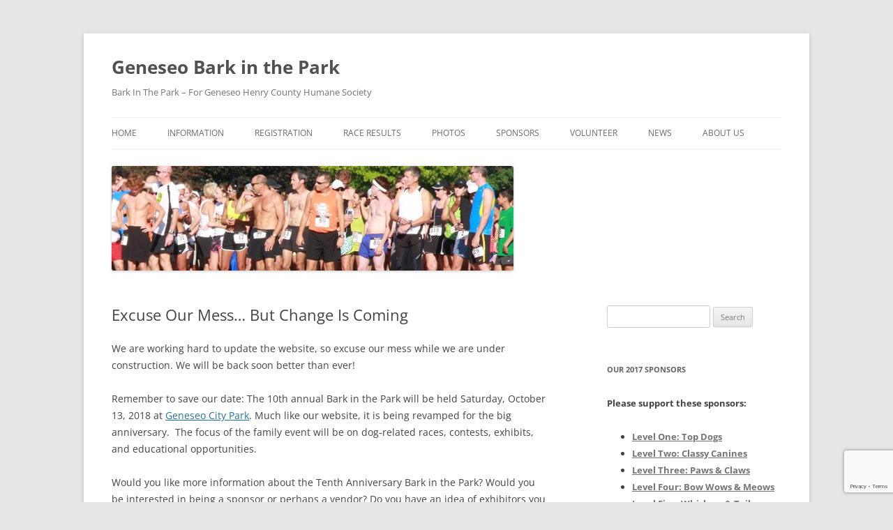

--- FILE ---
content_type: text/html; charset=UTF-8
request_url: https://barkinthepark.henrycountyhumanesociety.com/2018/05/20/excuse-our-mess-but-change-is-coming/
body_size: 11106
content:
<!DOCTYPE html>
<html lang="en-US">
<head>
<meta charset="UTF-8" />
<meta name="viewport" content="width=device-width, initial-scale=1.0" />
<title>Excuse Our Mess&#8230; But Change Is Coming | Geneseo Bark in the Park</title>
<link rel="profile" href="https://gmpg.org/xfn/11" />
<link rel="pingback" href="https://barkinthepark.henrycountyhumanesociety.com/xmlrpc.php">
<meta name='robots' content='max-image-preview:large' />
<link rel='dns-prefetch' href='//barkinthepark.henrycountyhumanesociety.com' />
<link rel="alternate" type="application/rss+xml" title="Geneseo Bark in the Park &raquo; Feed" href="https://barkinthepark.henrycountyhumanesociety.com/feed/" />
<link rel="alternate" type="application/rss+xml" title="Geneseo Bark in the Park &raquo; Comments Feed" href="https://barkinthepark.henrycountyhumanesociety.com/comments/feed/" />
<link rel="alternate" title="oEmbed (JSON)" type="application/json+oembed" href="https://barkinthepark.henrycountyhumanesociety.com/wp-json/oembed/1.0/embed?url=https%3A%2F%2Fbarkinthepark.henrycountyhumanesociety.com%2F2018%2F05%2F20%2Fexcuse-our-mess-but-change-is-coming%2F" />
<link rel="alternate" title="oEmbed (XML)" type="text/xml+oembed" href="https://barkinthepark.henrycountyhumanesociety.com/wp-json/oembed/1.0/embed?url=https%3A%2F%2Fbarkinthepark.henrycountyhumanesociety.com%2F2018%2F05%2F20%2Fexcuse-our-mess-but-change-is-coming%2F&#038;format=xml" />
<style id='wp-img-auto-sizes-contain-inline-css' type='text/css'>
img:is([sizes=auto i],[sizes^="auto," i]){contain-intrinsic-size:3000px 1500px}
/*# sourceURL=wp-img-auto-sizes-contain-inline-css */
</style>
<style id='wp-emoji-styles-inline-css' type='text/css'>

	img.wp-smiley, img.emoji {
		display: inline !important;
		border: none !important;
		box-shadow: none !important;
		height: 1em !important;
		width: 1em !important;
		margin: 0 0.07em !important;
		vertical-align: -0.1em !important;
		background: none !important;
		padding: 0 !important;
	}
/*# sourceURL=wp-emoji-styles-inline-css */
</style>
<style id='wp-block-library-inline-css' type='text/css'>
:root{--wp-block-synced-color:#7a00df;--wp-block-synced-color--rgb:122,0,223;--wp-bound-block-color:var(--wp-block-synced-color);--wp-editor-canvas-background:#ddd;--wp-admin-theme-color:#007cba;--wp-admin-theme-color--rgb:0,124,186;--wp-admin-theme-color-darker-10:#006ba1;--wp-admin-theme-color-darker-10--rgb:0,107,160.5;--wp-admin-theme-color-darker-20:#005a87;--wp-admin-theme-color-darker-20--rgb:0,90,135;--wp-admin-border-width-focus:2px}@media (min-resolution:192dpi){:root{--wp-admin-border-width-focus:1.5px}}.wp-element-button{cursor:pointer}:root .has-very-light-gray-background-color{background-color:#eee}:root .has-very-dark-gray-background-color{background-color:#313131}:root .has-very-light-gray-color{color:#eee}:root .has-very-dark-gray-color{color:#313131}:root .has-vivid-green-cyan-to-vivid-cyan-blue-gradient-background{background:linear-gradient(135deg,#00d084,#0693e3)}:root .has-purple-crush-gradient-background{background:linear-gradient(135deg,#34e2e4,#4721fb 50%,#ab1dfe)}:root .has-hazy-dawn-gradient-background{background:linear-gradient(135deg,#faaca8,#dad0ec)}:root .has-subdued-olive-gradient-background{background:linear-gradient(135deg,#fafae1,#67a671)}:root .has-atomic-cream-gradient-background{background:linear-gradient(135deg,#fdd79a,#004a59)}:root .has-nightshade-gradient-background{background:linear-gradient(135deg,#330968,#31cdcf)}:root .has-midnight-gradient-background{background:linear-gradient(135deg,#020381,#2874fc)}:root{--wp--preset--font-size--normal:16px;--wp--preset--font-size--huge:42px}.has-regular-font-size{font-size:1em}.has-larger-font-size{font-size:2.625em}.has-normal-font-size{font-size:var(--wp--preset--font-size--normal)}.has-huge-font-size{font-size:var(--wp--preset--font-size--huge)}.has-text-align-center{text-align:center}.has-text-align-left{text-align:left}.has-text-align-right{text-align:right}.has-fit-text{white-space:nowrap!important}#end-resizable-editor-section{display:none}.aligncenter{clear:both}.items-justified-left{justify-content:flex-start}.items-justified-center{justify-content:center}.items-justified-right{justify-content:flex-end}.items-justified-space-between{justify-content:space-between}.screen-reader-text{border:0;clip-path:inset(50%);height:1px;margin:-1px;overflow:hidden;padding:0;position:absolute;width:1px;word-wrap:normal!important}.screen-reader-text:focus{background-color:#ddd;clip-path:none;color:#444;display:block;font-size:1em;height:auto;left:5px;line-height:normal;padding:15px 23px 14px;text-decoration:none;top:5px;width:auto;z-index:100000}html :where(.has-border-color){border-style:solid}html :where([style*=border-top-color]){border-top-style:solid}html :where([style*=border-right-color]){border-right-style:solid}html :where([style*=border-bottom-color]){border-bottom-style:solid}html :where([style*=border-left-color]){border-left-style:solid}html :where([style*=border-width]){border-style:solid}html :where([style*=border-top-width]){border-top-style:solid}html :where([style*=border-right-width]){border-right-style:solid}html :where([style*=border-bottom-width]){border-bottom-style:solid}html :where([style*=border-left-width]){border-left-style:solid}html :where(img[class*=wp-image-]){height:auto;max-width:100%}:where(figure){margin:0 0 1em}html :where(.is-position-sticky){--wp-admin--admin-bar--position-offset:var(--wp-admin--admin-bar--height,0px)}@media screen and (max-width:600px){html :where(.is-position-sticky){--wp-admin--admin-bar--position-offset:0px}}

/*# sourceURL=wp-block-library-inline-css */
</style><style id='global-styles-inline-css' type='text/css'>
:root{--wp--preset--aspect-ratio--square: 1;--wp--preset--aspect-ratio--4-3: 4/3;--wp--preset--aspect-ratio--3-4: 3/4;--wp--preset--aspect-ratio--3-2: 3/2;--wp--preset--aspect-ratio--2-3: 2/3;--wp--preset--aspect-ratio--16-9: 16/9;--wp--preset--aspect-ratio--9-16: 9/16;--wp--preset--color--black: #000000;--wp--preset--color--cyan-bluish-gray: #abb8c3;--wp--preset--color--white: #fff;--wp--preset--color--pale-pink: #f78da7;--wp--preset--color--vivid-red: #cf2e2e;--wp--preset--color--luminous-vivid-orange: #ff6900;--wp--preset--color--luminous-vivid-amber: #fcb900;--wp--preset--color--light-green-cyan: #7bdcb5;--wp--preset--color--vivid-green-cyan: #00d084;--wp--preset--color--pale-cyan-blue: #8ed1fc;--wp--preset--color--vivid-cyan-blue: #0693e3;--wp--preset--color--vivid-purple: #9b51e0;--wp--preset--color--blue: #21759b;--wp--preset--color--dark-gray: #444;--wp--preset--color--medium-gray: #9f9f9f;--wp--preset--color--light-gray: #e6e6e6;--wp--preset--gradient--vivid-cyan-blue-to-vivid-purple: linear-gradient(135deg,rgb(6,147,227) 0%,rgb(155,81,224) 100%);--wp--preset--gradient--light-green-cyan-to-vivid-green-cyan: linear-gradient(135deg,rgb(122,220,180) 0%,rgb(0,208,130) 100%);--wp--preset--gradient--luminous-vivid-amber-to-luminous-vivid-orange: linear-gradient(135deg,rgb(252,185,0) 0%,rgb(255,105,0) 100%);--wp--preset--gradient--luminous-vivid-orange-to-vivid-red: linear-gradient(135deg,rgb(255,105,0) 0%,rgb(207,46,46) 100%);--wp--preset--gradient--very-light-gray-to-cyan-bluish-gray: linear-gradient(135deg,rgb(238,238,238) 0%,rgb(169,184,195) 100%);--wp--preset--gradient--cool-to-warm-spectrum: linear-gradient(135deg,rgb(74,234,220) 0%,rgb(151,120,209) 20%,rgb(207,42,186) 40%,rgb(238,44,130) 60%,rgb(251,105,98) 80%,rgb(254,248,76) 100%);--wp--preset--gradient--blush-light-purple: linear-gradient(135deg,rgb(255,206,236) 0%,rgb(152,150,240) 100%);--wp--preset--gradient--blush-bordeaux: linear-gradient(135deg,rgb(254,205,165) 0%,rgb(254,45,45) 50%,rgb(107,0,62) 100%);--wp--preset--gradient--luminous-dusk: linear-gradient(135deg,rgb(255,203,112) 0%,rgb(199,81,192) 50%,rgb(65,88,208) 100%);--wp--preset--gradient--pale-ocean: linear-gradient(135deg,rgb(255,245,203) 0%,rgb(182,227,212) 50%,rgb(51,167,181) 100%);--wp--preset--gradient--electric-grass: linear-gradient(135deg,rgb(202,248,128) 0%,rgb(113,206,126) 100%);--wp--preset--gradient--midnight: linear-gradient(135deg,rgb(2,3,129) 0%,rgb(40,116,252) 100%);--wp--preset--font-size--small: 13px;--wp--preset--font-size--medium: 20px;--wp--preset--font-size--large: 36px;--wp--preset--font-size--x-large: 42px;--wp--preset--spacing--20: 0.44rem;--wp--preset--spacing--30: 0.67rem;--wp--preset--spacing--40: 1rem;--wp--preset--spacing--50: 1.5rem;--wp--preset--spacing--60: 2.25rem;--wp--preset--spacing--70: 3.38rem;--wp--preset--spacing--80: 5.06rem;--wp--preset--shadow--natural: 6px 6px 9px rgba(0, 0, 0, 0.2);--wp--preset--shadow--deep: 12px 12px 50px rgba(0, 0, 0, 0.4);--wp--preset--shadow--sharp: 6px 6px 0px rgba(0, 0, 0, 0.2);--wp--preset--shadow--outlined: 6px 6px 0px -3px rgb(255, 255, 255), 6px 6px rgb(0, 0, 0);--wp--preset--shadow--crisp: 6px 6px 0px rgb(0, 0, 0);}:where(.is-layout-flex){gap: 0.5em;}:where(.is-layout-grid){gap: 0.5em;}body .is-layout-flex{display: flex;}.is-layout-flex{flex-wrap: wrap;align-items: center;}.is-layout-flex > :is(*, div){margin: 0;}body .is-layout-grid{display: grid;}.is-layout-grid > :is(*, div){margin: 0;}:where(.wp-block-columns.is-layout-flex){gap: 2em;}:where(.wp-block-columns.is-layout-grid){gap: 2em;}:where(.wp-block-post-template.is-layout-flex){gap: 1.25em;}:where(.wp-block-post-template.is-layout-grid){gap: 1.25em;}.has-black-color{color: var(--wp--preset--color--black) !important;}.has-cyan-bluish-gray-color{color: var(--wp--preset--color--cyan-bluish-gray) !important;}.has-white-color{color: var(--wp--preset--color--white) !important;}.has-pale-pink-color{color: var(--wp--preset--color--pale-pink) !important;}.has-vivid-red-color{color: var(--wp--preset--color--vivid-red) !important;}.has-luminous-vivid-orange-color{color: var(--wp--preset--color--luminous-vivid-orange) !important;}.has-luminous-vivid-amber-color{color: var(--wp--preset--color--luminous-vivid-amber) !important;}.has-light-green-cyan-color{color: var(--wp--preset--color--light-green-cyan) !important;}.has-vivid-green-cyan-color{color: var(--wp--preset--color--vivid-green-cyan) !important;}.has-pale-cyan-blue-color{color: var(--wp--preset--color--pale-cyan-blue) !important;}.has-vivid-cyan-blue-color{color: var(--wp--preset--color--vivid-cyan-blue) !important;}.has-vivid-purple-color{color: var(--wp--preset--color--vivid-purple) !important;}.has-black-background-color{background-color: var(--wp--preset--color--black) !important;}.has-cyan-bluish-gray-background-color{background-color: var(--wp--preset--color--cyan-bluish-gray) !important;}.has-white-background-color{background-color: var(--wp--preset--color--white) !important;}.has-pale-pink-background-color{background-color: var(--wp--preset--color--pale-pink) !important;}.has-vivid-red-background-color{background-color: var(--wp--preset--color--vivid-red) !important;}.has-luminous-vivid-orange-background-color{background-color: var(--wp--preset--color--luminous-vivid-orange) !important;}.has-luminous-vivid-amber-background-color{background-color: var(--wp--preset--color--luminous-vivid-amber) !important;}.has-light-green-cyan-background-color{background-color: var(--wp--preset--color--light-green-cyan) !important;}.has-vivid-green-cyan-background-color{background-color: var(--wp--preset--color--vivid-green-cyan) !important;}.has-pale-cyan-blue-background-color{background-color: var(--wp--preset--color--pale-cyan-blue) !important;}.has-vivid-cyan-blue-background-color{background-color: var(--wp--preset--color--vivid-cyan-blue) !important;}.has-vivid-purple-background-color{background-color: var(--wp--preset--color--vivid-purple) !important;}.has-black-border-color{border-color: var(--wp--preset--color--black) !important;}.has-cyan-bluish-gray-border-color{border-color: var(--wp--preset--color--cyan-bluish-gray) !important;}.has-white-border-color{border-color: var(--wp--preset--color--white) !important;}.has-pale-pink-border-color{border-color: var(--wp--preset--color--pale-pink) !important;}.has-vivid-red-border-color{border-color: var(--wp--preset--color--vivid-red) !important;}.has-luminous-vivid-orange-border-color{border-color: var(--wp--preset--color--luminous-vivid-orange) !important;}.has-luminous-vivid-amber-border-color{border-color: var(--wp--preset--color--luminous-vivid-amber) !important;}.has-light-green-cyan-border-color{border-color: var(--wp--preset--color--light-green-cyan) !important;}.has-vivid-green-cyan-border-color{border-color: var(--wp--preset--color--vivid-green-cyan) !important;}.has-pale-cyan-blue-border-color{border-color: var(--wp--preset--color--pale-cyan-blue) !important;}.has-vivid-cyan-blue-border-color{border-color: var(--wp--preset--color--vivid-cyan-blue) !important;}.has-vivid-purple-border-color{border-color: var(--wp--preset--color--vivid-purple) !important;}.has-vivid-cyan-blue-to-vivid-purple-gradient-background{background: var(--wp--preset--gradient--vivid-cyan-blue-to-vivid-purple) !important;}.has-light-green-cyan-to-vivid-green-cyan-gradient-background{background: var(--wp--preset--gradient--light-green-cyan-to-vivid-green-cyan) !important;}.has-luminous-vivid-amber-to-luminous-vivid-orange-gradient-background{background: var(--wp--preset--gradient--luminous-vivid-amber-to-luminous-vivid-orange) !important;}.has-luminous-vivid-orange-to-vivid-red-gradient-background{background: var(--wp--preset--gradient--luminous-vivid-orange-to-vivid-red) !important;}.has-very-light-gray-to-cyan-bluish-gray-gradient-background{background: var(--wp--preset--gradient--very-light-gray-to-cyan-bluish-gray) !important;}.has-cool-to-warm-spectrum-gradient-background{background: var(--wp--preset--gradient--cool-to-warm-spectrum) !important;}.has-blush-light-purple-gradient-background{background: var(--wp--preset--gradient--blush-light-purple) !important;}.has-blush-bordeaux-gradient-background{background: var(--wp--preset--gradient--blush-bordeaux) !important;}.has-luminous-dusk-gradient-background{background: var(--wp--preset--gradient--luminous-dusk) !important;}.has-pale-ocean-gradient-background{background: var(--wp--preset--gradient--pale-ocean) !important;}.has-electric-grass-gradient-background{background: var(--wp--preset--gradient--electric-grass) !important;}.has-midnight-gradient-background{background: var(--wp--preset--gradient--midnight) !important;}.has-small-font-size{font-size: var(--wp--preset--font-size--small) !important;}.has-medium-font-size{font-size: var(--wp--preset--font-size--medium) !important;}.has-large-font-size{font-size: var(--wp--preset--font-size--large) !important;}.has-x-large-font-size{font-size: var(--wp--preset--font-size--x-large) !important;}
/*# sourceURL=global-styles-inline-css */
</style>

<style id='classic-theme-styles-inline-css' type='text/css'>
/*! This file is auto-generated */
.wp-block-button__link{color:#fff;background-color:#32373c;border-radius:9999px;box-shadow:none;text-decoration:none;padding:calc(.667em + 2px) calc(1.333em + 2px);font-size:1.125em}.wp-block-file__button{background:#32373c;color:#fff;text-decoration:none}
/*# sourceURL=/wp-includes/css/classic-themes.min.css */
</style>
<link rel='stylesheet' id='contact-form-7-css' href='https://barkinthepark.henrycountyhumanesociety.com/wp-content/plugins/contact-form-7/includes/css/styles.css?ver=5.7.7' type='text/css' media='all' />
<link rel='stylesheet' id='woocommerce-layout-css' href='https://barkinthepark.henrycountyhumanesociety.com/wp-content/plugins/woocommerce/assets/css/woocommerce-layout.css?ver=7.6.1' type='text/css' media='all' />
<link rel='stylesheet' id='woocommerce-smallscreen-css' href='https://barkinthepark.henrycountyhumanesociety.com/wp-content/plugins/woocommerce/assets/css/woocommerce-smallscreen.css?ver=7.6.1' type='text/css' media='only screen and (max-width: 768px)' />
<link rel='stylesheet' id='woocommerce-general-css' href='https://barkinthepark.henrycountyhumanesociety.com/wp-content/plugins/woocommerce/assets/css/woocommerce.css?ver=7.6.1' type='text/css' media='all' />
<style id='woocommerce-inline-inline-css' type='text/css'>
.woocommerce form .form-row .required { visibility: visible; }
/*# sourceURL=woocommerce-inline-inline-css */
</style>
<link rel='stylesheet' id='twentytwelve-fonts-css' href='https://barkinthepark.henrycountyhumanesociety.com/wp-content/themes/twentytwelve/fonts/font-open-sans.css?ver=20230328' type='text/css' media='all' />
<link rel='stylesheet' id='twentytwelve-style-css' href='https://barkinthepark.henrycountyhumanesociety.com/wp-content/themes/twentytwelve/style.css?ver=20251202' type='text/css' media='all' />
<link rel='stylesheet' id='twentytwelve-block-style-css' href='https://barkinthepark.henrycountyhumanesociety.com/wp-content/themes/twentytwelve/css/blocks.css?ver=20251031' type='text/css' media='all' />
<script type="text/javascript" src="https://barkinthepark.henrycountyhumanesociety.com/wp-includes/js/jquery/jquery.min.js?ver=3.7.1" id="jquery-core-js"></script>
<script type="text/javascript" src="https://barkinthepark.henrycountyhumanesociety.com/wp-includes/js/jquery/jquery-migrate.min.js?ver=3.4.1" id="jquery-migrate-js"></script>
<script type="text/javascript" src="https://barkinthepark.henrycountyhumanesociety.com/wp-content/themes/twentytwelve/js/navigation.js?ver=20250303" id="twentytwelve-navigation-js" defer="defer" data-wp-strategy="defer"></script>
<link rel="https://api.w.org/" href="https://barkinthepark.henrycountyhumanesociety.com/wp-json/" /><link rel="alternate" title="JSON" type="application/json" href="https://barkinthepark.henrycountyhumanesociety.com/wp-json/wp/v2/posts/939" /><link rel="EditURI" type="application/rsd+xml" title="RSD" href="https://barkinthepark.henrycountyhumanesociety.com/xmlrpc.php?rsd" />
<meta name="generator" content="WordPress 6.9" />
<meta name="generator" content="WooCommerce 7.6.1" />
<link rel="canonical" href="https://barkinthepark.henrycountyhumanesociety.com/2018/05/20/excuse-our-mess-but-change-is-coming/" />
<link rel='shortlink' href='https://barkinthepark.henrycountyhumanesociety.com/?p=939' />
	<noscript><style>.woocommerce-product-gallery{ opacity: 1 !important; }</style></noscript>
	<link rel="icon" href="https://barkinthepark.henrycountyhumanesociety.com/wp-content/uploads/sites/3/2018/05/logo-tree-bg-transparent@124x174-e1431409724535.png" sizes="32x32" />
<link rel="icon" href="https://barkinthepark.henrycountyhumanesociety.com/wp-content/uploads/sites/3/2018/05/logo-tree-bg-transparent@124x174-e1431409724535.png" sizes="192x192" />
<link rel="apple-touch-icon" href="https://barkinthepark.henrycountyhumanesociety.com/wp-content/uploads/sites/3/2018/05/logo-tree-bg-transparent@124x174-e1431409724535.png" />
<meta name="msapplication-TileImage" content="https://barkinthepark.henrycountyhumanesociety.com/wp-content/uploads/sites/3/2018/05/logo-tree-bg-transparent@124x174-e1431409724535.png" />
</head>

<body class="wp-singular post-template-default single single-post postid-939 single-format-standard wp-embed-responsive wp-theme-twentytwelve theme-twentytwelve woocommerce-no-js custom-font-enabled">
<div id="page" class="hfeed site">
	<a class="screen-reader-text skip-link" href="#content">Skip to content</a>
	<header id="masthead" class="site-header">
		<hgroup>
							<h1 class="site-title"><a href="https://barkinthepark.henrycountyhumanesociety.com/" rel="home" >Geneseo Bark in the Park</a></h1>
								<h2 class="site-description">Bark In The Park &#8211; For Geneseo Henry County ​Humane Society</h2>
					</hgroup>

		<nav id="site-navigation" class="main-navigation">
			<button class="menu-toggle">Menu</button>
			<div class="menu-main-menu-container"><ul id="menu-main-menu" class="nav-menu"><li id="menu-item-560" class="menu-item menu-item-type-custom menu-item-object-custom menu-item-home menu-item-560"><a href="https://barkinthepark.henrycountyhumanesociety.com/">Home</a></li>
<li id="menu-item-2523" class="menu-item menu-item-type-post_type menu-item-object-page menu-item-home menu-item-2523"><a href="https://barkinthepark.henrycountyhumanesociety.com/event/information2019/">Information</a></li>
<li id="menu-item-932" class="menu-item menu-item-type-post_type menu-item-object-page menu-item-932"><a href="https://barkinthepark.henrycountyhumanesociety.com/registration/">Registration</a></li>
<li id="menu-item-929" class="menu-item menu-item-type-post_type menu-item-object-page menu-item-has-children menu-item-929"><a href="https://barkinthepark.henrycountyhumanesociety.com/race-results/">Race Results</a>
<ul class="sub-menu">
	<li id="menu-item-559" class="menu-item menu-item-type-custom menu-item-object-custom menu-item-559"><a href="https://barkinthepark.henrycountyhumanesociety.com/wp-content/uploads/sites/3/2018/05/2017-race-results.pdf">Race Results 2017</a></li>
	<li id="menu-item-556" class="menu-item menu-item-type-custom menu-item-object-custom menu-item-556"><a href="https://barkinthepark.henrycountyhumanesociety.com/wp-content/uploads/sites/3/2018/05/2016-race-results.pdf">Race Results 2016</a></li>
	<li id="menu-item-555" class="menu-item menu-item-type-custom menu-item-object-custom menu-item-555"><a href="https://barkinthepark.henrycountyhumanesociety.com/wp-content/uploads/sites/3/2018/05/2015_race_results.pdf">Race Results 2015</a></li>
	<li id="menu-item-216" class="menu-item menu-item-type-custom menu-item-object-custom menu-item-216"><a href="https://barkinthepark.henrycountyhumanesociety.com/wp-content/uploads/sites/3/2018/05/2014_race_results.pdf">Race Results 2014</a></li>
	<li id="menu-item-212" class="menu-item menu-item-type-custom menu-item-object-custom menu-item-212"><a href="https://barkinthepark.henrycountyhumanesociety.com/wp-content/uploads/sites/3/2018/05/2013_race_results.pdf">Race Results 2013</a></li>
	<li id="menu-item-211" class="menu-item menu-item-type-custom menu-item-object-custom menu-item-211"><a href="https://barkinthepark.henrycountyhumanesociety.com/wp-content/uploads/sites/3/2018/05/2012_race_results.pdf">Race Results 2012</a></li>
	<li id="menu-item-210" class="menu-item menu-item-type-custom menu-item-object-custom menu-item-210"><a href="https://barkinthepark.henrycountyhumanesociety.com/wp-content/uploads/sites/3/2018/05/2011_race_results.pdf">Race Results 2011</a></li>
	<li id="menu-item-209" class="menu-item menu-item-type-custom menu-item-object-custom menu-item-209"><a href="https://barkinthepark.henrycountyhumanesociety.com/wp-content/uploads/sites/3/2018/05/2010_race_results.pdf">Race Results 2010</a></li>
	<li id="menu-item-208" class="menu-item menu-item-type-custom menu-item-object-custom menu-item-208"><a>Race Results 2009 (not available)</a></li>
</ul>
</li>
<li id="menu-item-931" class="menu-item menu-item-type-post_type menu-item-object-page menu-item-has-children menu-item-931"><a href="https://barkinthepark.henrycountyhumanesociety.com/photos/">Photos</a>
<ul class="sub-menu">
	<li id="menu-item-2777" class="menu-item menu-item-type-post_type menu-item-object-page menu-item-2777"><a href="https://barkinthepark.henrycountyhumanesociety.com/photos/photos-2019/">2019 Photos</a></li>
	<li id="menu-item-2397" class="menu-item menu-item-type-post_type menu-item-object-page menu-item-2397"><a href="https://barkinthepark.henrycountyhumanesociety.com/photos/photos-2018/">2018 Photos</a></li>
	<li id="menu-item-1625" class="menu-item menu-item-type-custom menu-item-object-custom menu-item-1625"><a href="https://barkinthepark.henrycountyhumanesociety.com/photos-2017/">2017 Pictures</a></li>
	<li id="menu-item-557" class="menu-item menu-item-type-custom menu-item-object-custom menu-item-557"><a href="https://www.facebook.com/media/set/?set=a.1230255180347697.1073741874.106919152681311&#038;type=3">2016 Photos</a></li>
	<li id="menu-item-545" class="menu-item menu-item-type-custom menu-item-object-custom menu-item-545"><a href="https://www.facebook.com/media/set/?set=a.1005539836152567.1073741862.106919152681311&#038;type=3">2015 Photos</a></li>
	<li id="menu-item-204" class="menu-item menu-item-type-custom menu-item-object-custom menu-item-204"><a href="https://www.facebook.com/media/set/?set=a.800795996626953.1073741855.106919152681311&#038;type=1&#038;l=9baca76fc0">2014 Photos</a></li>
	<li id="menu-item-203" class="menu-item menu-item-type-custom menu-item-object-custom menu-item-203"><a href="https://www.facebook.com/media/set/?set=a.609616729078215.1073741842.106919152681311&#038;type=3">2013 Photos</a></li>
	<li id="menu-item-202" class="menu-item menu-item-type-custom menu-item-object-custom menu-item-202"><a href="https://www.facebook.com/media/set/?set=a.446801308693092.101796.106919152681311&#038;type=1&#038;l=a268a0378d?set=a.446801308693092.101796.106919152681311&#038;type=1&#038;l=a268a0378d">2012 Photos</a></li>
</ul>
</li>
<li id="menu-item-928" class="menu-item menu-item-type-post_type menu-item-object-page menu-item-928"><a href="https://barkinthepark.henrycountyhumanesociety.com/sponsors/">Sponsors</a></li>
<li id="menu-item-1745" class="menu-item menu-item-type-post_type menu-item-object-page menu-item-has-children menu-item-1745"><a href="https://barkinthepark.henrycountyhumanesociety.com/volunteer/">Volunteer</a>
<ul class="sub-menu">
	<li id="menu-item-1746" class="menu-item menu-item-type-post_type menu-item-object-page menu-item-1746"><a href="https://barkinthepark.henrycountyhumanesociety.com/volunteer/sign-up/">Sign Up</a></li>
	<li id="menu-item-1968" class="menu-item menu-item-type-post_type menu-item-object-page menu-item-1968"><a href="https://barkinthepark.henrycountyhumanesociety.com/volunteer/instructions-2018/">Instructions</a></li>
</ul>
</li>
<li id="menu-item-219" class="menu-item menu-item-type-taxonomy menu-item-object-category current-post-ancestor current-menu-parent current-post-parent menu-item-219"><a href="https://barkinthepark.henrycountyhumanesociety.com/category/barkinthepark/" title="Bark in the Park Blog">News</a></li>
<li id="menu-item-930" class="menu-item menu-item-type-post_type menu-item-object-page menu-item-930"><a href="https://barkinthepark.henrycountyhumanesociety.com/about-us/">About Us</a></li>
</ul></div>		</nav><!-- #site-navigation -->

				<a href="https://barkinthepark.henrycountyhumanesociety.com/"  rel="home"><img src="https://barkinthepark.henrycountyhumanesociety.com/wp-content/uploads/sites/3/2018/05/cropped-banner-runners@941px1.jpg" width="576" height="150" alt="Geneseo Bark in the Park" class="header-image" srcset="https://barkinthepark.henrycountyhumanesociety.com/wp-content/uploads/sites/3/2018/05/cropped-banner-runners@941px1.jpg 576w, https://barkinthepark.henrycountyhumanesociety.com/wp-content/uploads/sites/3/2018/05/cropped-banner-runners@941px1-300x78.jpg 300w" sizes="(max-width: 576px) 100vw, 576px" decoding="async" fetchpriority="high" /></a>
			</header><!-- #masthead -->

	<div id="main" class="wrapper">

	<div id="primary" class="site-content">
		<div id="content" role="main">

			
				
	<article id="post-939" class="post-939 post type-post status-publish format-standard hentry category-barkinthepark category-construction">
				<header class="entry-header">
			
						<h1 class="entry-title">Excuse Our Mess&#8230; But Change Is Coming</h1>
								</header><!-- .entry-header -->

				<div class="entry-content">
			<p>We are working hard to update the website, so excuse our mess while we are under construction. We will be back soon better than ever!</p>
<p>Remember to save our date: The 10th annual Bark in the Park will be held Saturday, October 13, 2018 at <a href="https://www.google.com/maps/place/Geneseo+City+Park/@41.4489644,-90.1590022,17z/data=!3m1!4b1!4m5!3m4!1s0x87e21005aa647263:0x42a5f573fb5c4450!8m2!3d41.4489644!4d-90.1568135" target="_blank" rel="noopener">Geneseo City Park</a>. Much like our website, it is being revamped for the big anniversary.  The focus of the family event will be on dog-related races, contests, exhibits, and educational opportunities.</p>
<p>Would you like more information about the Tenth Anniversary Bark in the Park? Would you be interested in being a sponsor or perhaps a vendor? Do you have an idea of exhibitors you would be interested in seeing?</p>
<p>For these (or any other inquires) send an e-mail to <a href="mailto:henrycountyhumanesociety@yahoo.com?subject=Bark In The Park">henrycountyhumanesociety@yahoo.com</a> and we will get back to you.</p>
					</div><!-- .entry-content -->
		
		<footer class="entry-meta">
			This entry was posted in <a href="https://barkinthepark.henrycountyhumanesociety.com/category/barkinthepark/" rel="category tag">Bark in the Park</a>, <a href="https://barkinthepark.henrycountyhumanesociety.com/category/construction/" rel="category tag">Construction</a> on <a href="https://barkinthepark.henrycountyhumanesociety.com/2018/05/20/excuse-our-mess-but-change-is-coming/" title="8:35 PM" rel="bookmark"><time class="entry-date" datetime="2018-05-20T20:35:39-06:00">2018-05-20</time></a><span class="by-author"> by <span class="author vcard"><a class="url fn n" href="https://barkinthepark.henrycountyhumanesociety.com/author/chris-hoadley/" title="View all posts by Chris" rel="author">Chris</a></span></span>.								</footer><!-- .entry-meta -->
	</article><!-- #post -->

				<nav class="nav-single">
					<h3 class="assistive-text">Post navigation</h3>
					<span class="nav-previous"><a href="https://barkinthepark.henrycountyhumanesociety.com/2018/03/29/2018-tenth-anniversary/" rel="prev"><span class="meta-nav">&larr;</span> 2018: The Tenth Anniversary</a></span>
					<span class="nav-next"><a href="https://barkinthepark.henrycountyhumanesociety.com/2018/06/10/new-website-is-live/" rel="next">New Website Is Live! <span class="meta-nav">&rarr;</span></a></span>
				</nav><!-- .nav-single -->

				
<div id="comments" class="comments-area">

	
	
	
</div><!-- #comments .comments-area -->

			
		</div><!-- #content -->
	</div><!-- #primary -->


			<div id="secondary" class="widget-area" role="complementary">
			<aside id="search-2" class="widget widget_search"><form role="search" method="get" id="searchform" class="searchform" action="https://barkinthepark.henrycountyhumanesociety.com/">
				<div>
					<label class="screen-reader-text" for="s">Search for:</label>
					<input type="text" value="" name="s" id="s" />
					<input type="submit" id="searchsubmit" value="Search" />
				</div>
			</form></aside><aside id="custom_html-3" class="widget_text widget widget_custom_html"><h3 class="widget-title">Our 2017 Sponsors</h3><div class="textwidget custom-html-widget"><section id="text-15" class="widget widget_text">
<div class="textwidget"><h3>Please support these sponsors:</h3>
<ul>
<li><h4><a href="https://barkinthepark.henrycountyhumanesociety.com/sponsors/">Level One:  Top Dogs</a></h4></li>
<li><h4><a href="https://barkinthepark.henrycountyhumanesociety.com/sponsors/">Level Two:  Classy Canines</a></h4></li>
<li><h4><a href="https://barkinthepark.henrycountyhumanesociety.com/sponsors/">Level Three:  Paws & Claws</a></h4></li>
<li><h4><a href="https://barkinthepark.henrycountyhumanesociety.com/sponsors/">Level Four:  Bow Wows & Meows</a></h4></li>
<li><h4><a href="https://barkinthepark.henrycountyhumanesociety.com/sponsors/">Level Five:  Whiskers & Tails</a></h4></li>
</ul></div>
		</section></div></aside>
		<aside id="recent-posts-2" class="widget widget_recent_entries">
		<h3 class="widget-title">Recent Posts</h3>
		<ul>
											<li>
					<a href="https://barkinthepark.henrycountyhumanesociety.com/2019/10/14/thank-you-2019/">Thank You 2019!</a>
									</li>
											<li>
					<a href="https://barkinthepark.henrycountyhumanesociety.com/2018/10/31/2018-raffle-prize-winners/">2018 Raffle Prize Winners!</a>
									</li>
											<li>
					<a href="https://barkinthepark.henrycountyhumanesociety.com/2018/10/27/2018-portraits-are-live/">2018 Portraits Are Live!</a>
									</li>
											<li>
					<a href="https://barkinthepark.henrycountyhumanesociety.com/2018/10/16/store-to-support-shelter/">Store To Support Shelter</a>
									</li>
											<li>
					<a href="https://barkinthepark.henrycountyhumanesociety.com/2018/10/13/thank-you-2018/">Thank You 2018!</a>
									</li>
					</ul>

		</aside><aside id="archives-2" class="widget widget_archive"><h3 class="widget-title">Archives</h3>
			<ul>
					<li><a href='https://barkinthepark.henrycountyhumanesociety.com/2019/10/'>October 2019</a></li>
	<li><a href='https://barkinthepark.henrycountyhumanesociety.com/2018/10/'>October 2018</a></li>
	<li><a href='https://barkinthepark.henrycountyhumanesociety.com/2018/09/'>September 2018</a></li>
	<li><a href='https://barkinthepark.henrycountyhumanesociety.com/2018/08/'>August 2018</a></li>
	<li><a href='https://barkinthepark.henrycountyhumanesociety.com/2018/06/'>June 2018</a></li>
	<li><a href='https://barkinthepark.henrycountyhumanesociety.com/2018/05/'>May 2018</a></li>
	<li><a href='https://barkinthepark.henrycountyhumanesociety.com/2018/03/'>March 2018</a></li>
	<li><a href='https://barkinthepark.henrycountyhumanesociety.com/2017/07/'>July 2017</a></li>
	<li><a href='https://barkinthepark.henrycountyhumanesociety.com/2017/02/'>February 2017</a></li>
	<li><a href='https://barkinthepark.henrycountyhumanesociety.com/2016/08/'>August 2016</a></li>
	<li><a href='https://barkinthepark.henrycountyhumanesociety.com/2014/07/'>July 2014</a></li>
			</ul>

			</aside><aside id="categories-2" class="widget widget_categories"><h3 class="widget-title">Categories</h3>
			<ul>
					<li class="cat-item cat-item-2"><a href="https://barkinthepark.henrycountyhumanesociety.com/category/1-mile-walk/">1-Mile Walk</a>
</li>
	<li class="cat-item cat-item-3"><a href="https://barkinthepark.henrycountyhumanesociety.com/category/5k-run/">5K Run</a>
</li>
	<li class="cat-item cat-item-4"><a href="https://barkinthepark.henrycountyhumanesociety.com/category/barkinthepark/">Bark in the Park</a>
</li>
	<li class="cat-item cat-item-13"><a href="https://barkinthepark.henrycountyhumanesociety.com/category/construction/">Construction</a>
</li>
	<li class="cat-item cat-item-5"><a href="https://barkinthepark.henrycountyhumanesociety.com/category/kids-races/">Kid&#039;s Races</a>
</li>
	<li class="cat-item cat-item-6"><a href="https://barkinthepark.henrycountyhumanesociety.com/category/news/">News</a>
</li>
	<li class="cat-item cat-item-7"><a href="https://barkinthepark.henrycountyhumanesociety.com/category/pet-contest/">Pet Contest</a>
</li>
	<li class="cat-item cat-item-45"><a href="https://barkinthepark.henrycountyhumanesociety.com/category/raffle/">Raffle</a>
</li>
	<li class="cat-item cat-item-8"><a href="https://barkinthepark.henrycountyhumanesociety.com/category/t-shirts/">T-Shirts</a>
</li>
	<li class="cat-item cat-item-1"><a href="https://barkinthepark.henrycountyhumanesociety.com/category/uncategorized/">Uncategorized</a>
</li>
			</ul>

			</aside>		</div><!-- #secondary -->
		</div><!-- #main .wrapper -->
	<footer id="colophon" role="contentinfo">
		<div class="site-info">
						<a class="privacy-policy-link" href="https://barkinthepark.henrycountyhumanesociety.com/privacy-policy/" rel="privacy-policy">Privacy Policy</a><span role="separator" aria-hidden="true"></span>			<a href="https://wordpress.org/" class="imprint" title="Semantic Personal Publishing Platform">
				Proudly powered by WordPress			</a>
		</div><!-- .site-info -->
	</footer><!-- #colophon -->
</div><!-- #page -->

<script type="speculationrules">
{"prefetch":[{"source":"document","where":{"and":[{"href_matches":"/*"},{"not":{"href_matches":["/wp-*.php","/wp-admin/*","/wp-content/uploads/sites/3/*","/wp-content/*","/wp-content/plugins/*","/wp-content/themes/twentytwelve/*","/*\\?(.+)"]}},{"not":{"selector_matches":"a[rel~=\"nofollow\"]"}},{"not":{"selector_matches":".no-prefetch, .no-prefetch a"}}]},"eagerness":"conservative"}]}
</script>
	<script type="text/javascript">
		(function () {
			var c = document.body.className;
			c = c.replace(/woocommerce-no-js/, 'woocommerce-js');
			document.body.className = c;
		})();
	</script>
	<script type="text/javascript" src="https://barkinthepark.henrycountyhumanesociety.com/wp-content/plugins/contact-form-7/includes/swv/js/index.js?ver=5.7.7" id="swv-js"></script>
<script type="text/javascript" id="contact-form-7-js-extra">
/* <![CDATA[ */
var wpcf7 = {"api":{"root":"https://barkinthepark.henrycountyhumanesociety.com/wp-json/","namespace":"contact-form-7/v1"}};
//# sourceURL=contact-form-7-js-extra
/* ]]> */
</script>
<script type="text/javascript" src="https://barkinthepark.henrycountyhumanesociety.com/wp-content/plugins/contact-form-7/includes/js/index.js?ver=5.7.7" id="contact-form-7-js"></script>
<script type="text/javascript" src="https://barkinthepark.henrycountyhumanesociety.com/wp-content/plugins/woocommerce/assets/js/jquery-blockui/jquery.blockUI.min.js?ver=2.7.0-wc.7.6.1" id="jquery-blockui-js"></script>
<script type="text/javascript" id="wc-add-to-cart-js-extra">
/* <![CDATA[ */
var wc_add_to_cart_params = {"ajax_url":"/wp-admin/admin-ajax.php","wc_ajax_url":"/?wc-ajax=%%endpoint%%","i18n_view_cart":"View cart","cart_url":"https://barkinthepark.henrycountyhumanesociety.com","is_cart":"","cart_redirect_after_add":"no"};
//# sourceURL=wc-add-to-cart-js-extra
/* ]]> */
</script>
<script type="text/javascript" src="https://barkinthepark.henrycountyhumanesociety.com/wp-content/plugins/woocommerce/assets/js/frontend/add-to-cart.min.js?ver=7.6.1" id="wc-add-to-cart-js"></script>
<script type="text/javascript" src="https://barkinthepark.henrycountyhumanesociety.com/wp-content/plugins/woocommerce/assets/js/js-cookie/js.cookie.min.js?ver=2.1.4-wc.7.6.1" id="js-cookie-js"></script>
<script type="text/javascript" id="woocommerce-js-extra">
/* <![CDATA[ */
var woocommerce_params = {"ajax_url":"/wp-admin/admin-ajax.php","wc_ajax_url":"/?wc-ajax=%%endpoint%%"};
//# sourceURL=woocommerce-js-extra
/* ]]> */
</script>
<script type="text/javascript" src="https://barkinthepark.henrycountyhumanesociety.com/wp-content/plugins/woocommerce/assets/js/frontend/woocommerce.min.js?ver=7.6.1" id="woocommerce-js"></script>
<script type="text/javascript" id="wc-cart-fragments-js-extra">
/* <![CDATA[ */
var wc_cart_fragments_params = {"ajax_url":"/wp-admin/admin-ajax.php","wc_ajax_url":"/?wc-ajax=%%endpoint%%","cart_hash_key":"wc_cart_hash_1493e6565ff925c4218d57aceeaeb94d","fragment_name":"wc_fragments_1493e6565ff925c4218d57aceeaeb94d","request_timeout":"5000"};
//# sourceURL=wc-cart-fragments-js-extra
/* ]]> */
</script>
<script type="text/javascript" src="https://barkinthepark.henrycountyhumanesociety.com/wp-content/plugins/woocommerce/assets/js/frontend/cart-fragments.min.js?ver=7.6.1" id="wc-cart-fragments-js"></script>
<script type="text/javascript" src="https://www.google.com/recaptcha/api.js?render=6Le5t6wUAAAAAHFwq_zvbXiSVDjIiaeXQ7QmyN07&amp;ver=3.0" id="google-recaptcha-js"></script>
<script type="text/javascript" src="https://barkinthepark.henrycountyhumanesociety.com/wp-includes/js/dist/vendor/wp-polyfill.min.js?ver=3.15.0" id="wp-polyfill-js"></script>
<script type="text/javascript" id="wpcf7-recaptcha-js-extra">
/* <![CDATA[ */
var wpcf7_recaptcha = {"sitekey":"6Le5t6wUAAAAAHFwq_zvbXiSVDjIiaeXQ7QmyN07","actions":{"homepage":"homepage","contactform":"contactform"}};
//# sourceURL=wpcf7-recaptcha-js-extra
/* ]]> */
</script>
<script type="text/javascript" src="https://barkinthepark.henrycountyhumanesociety.com/wp-content/plugins/contact-form-7/modules/recaptcha/index.js?ver=5.7.7" id="wpcf7-recaptcha-js"></script>
<script id="wp-emoji-settings" type="application/json">
{"baseUrl":"https://s.w.org/images/core/emoji/17.0.2/72x72/","ext":".png","svgUrl":"https://s.w.org/images/core/emoji/17.0.2/svg/","svgExt":".svg","source":{"concatemoji":"https://barkinthepark.henrycountyhumanesociety.com/wp-includes/js/wp-emoji-release.min.js?ver=6.9"}}
</script>
<script type="module">
/* <![CDATA[ */
/*! This file is auto-generated */
const a=JSON.parse(document.getElementById("wp-emoji-settings").textContent),o=(window._wpemojiSettings=a,"wpEmojiSettingsSupports"),s=["flag","emoji"];function i(e){try{var t={supportTests:e,timestamp:(new Date).valueOf()};sessionStorage.setItem(o,JSON.stringify(t))}catch(e){}}function c(e,t,n){e.clearRect(0,0,e.canvas.width,e.canvas.height),e.fillText(t,0,0);t=new Uint32Array(e.getImageData(0,0,e.canvas.width,e.canvas.height).data);e.clearRect(0,0,e.canvas.width,e.canvas.height),e.fillText(n,0,0);const a=new Uint32Array(e.getImageData(0,0,e.canvas.width,e.canvas.height).data);return t.every((e,t)=>e===a[t])}function p(e,t){e.clearRect(0,0,e.canvas.width,e.canvas.height),e.fillText(t,0,0);var n=e.getImageData(16,16,1,1);for(let e=0;e<n.data.length;e++)if(0!==n.data[e])return!1;return!0}function u(e,t,n,a){switch(t){case"flag":return n(e,"\ud83c\udff3\ufe0f\u200d\u26a7\ufe0f","\ud83c\udff3\ufe0f\u200b\u26a7\ufe0f")?!1:!n(e,"\ud83c\udde8\ud83c\uddf6","\ud83c\udde8\u200b\ud83c\uddf6")&&!n(e,"\ud83c\udff4\udb40\udc67\udb40\udc62\udb40\udc65\udb40\udc6e\udb40\udc67\udb40\udc7f","\ud83c\udff4\u200b\udb40\udc67\u200b\udb40\udc62\u200b\udb40\udc65\u200b\udb40\udc6e\u200b\udb40\udc67\u200b\udb40\udc7f");case"emoji":return!a(e,"\ud83e\u1fac8")}return!1}function f(e,t,n,a){let r;const o=(r="undefined"!=typeof WorkerGlobalScope&&self instanceof WorkerGlobalScope?new OffscreenCanvas(300,150):document.createElement("canvas")).getContext("2d",{willReadFrequently:!0}),s=(o.textBaseline="top",o.font="600 32px Arial",{});return e.forEach(e=>{s[e]=t(o,e,n,a)}),s}function r(e){var t=document.createElement("script");t.src=e,t.defer=!0,document.head.appendChild(t)}a.supports={everything:!0,everythingExceptFlag:!0},new Promise(t=>{let n=function(){try{var e=JSON.parse(sessionStorage.getItem(o));if("object"==typeof e&&"number"==typeof e.timestamp&&(new Date).valueOf()<e.timestamp+604800&&"object"==typeof e.supportTests)return e.supportTests}catch(e){}return null}();if(!n){if("undefined"!=typeof Worker&&"undefined"!=typeof OffscreenCanvas&&"undefined"!=typeof URL&&URL.createObjectURL&&"undefined"!=typeof Blob)try{var e="postMessage("+f.toString()+"("+[JSON.stringify(s),u.toString(),c.toString(),p.toString()].join(",")+"));",a=new Blob([e],{type:"text/javascript"});const r=new Worker(URL.createObjectURL(a),{name:"wpTestEmojiSupports"});return void(r.onmessage=e=>{i(n=e.data),r.terminate(),t(n)})}catch(e){}i(n=f(s,u,c,p))}t(n)}).then(e=>{for(const n in e)a.supports[n]=e[n],a.supports.everything=a.supports.everything&&a.supports[n],"flag"!==n&&(a.supports.everythingExceptFlag=a.supports.everythingExceptFlag&&a.supports[n]);var t;a.supports.everythingExceptFlag=a.supports.everythingExceptFlag&&!a.supports.flag,a.supports.everything||((t=a.source||{}).concatemoji?r(t.concatemoji):t.wpemoji&&t.twemoji&&(r(t.twemoji),r(t.wpemoji)))});
//# sourceURL=https://barkinthepark.henrycountyhumanesociety.com/wp-includes/js/wp-emoji-loader.min.js
/* ]]> */
</script>
</body>
</html>


--- FILE ---
content_type: text/html; charset=utf-8
request_url: https://www.google.com/recaptcha/api2/anchor?ar=1&k=6Le5t6wUAAAAAHFwq_zvbXiSVDjIiaeXQ7QmyN07&co=aHR0cHM6Ly9iYXJraW50aGVwYXJrLmhlbnJ5Y291bnR5aHVtYW5lc29jaWV0eS5jb206NDQz&hl=en&v=N67nZn4AqZkNcbeMu4prBgzg&size=invisible&anchor-ms=20000&execute-ms=30000&cb=703cbr9e1joz
body_size: 48832
content:
<!DOCTYPE HTML><html dir="ltr" lang="en"><head><meta http-equiv="Content-Type" content="text/html; charset=UTF-8">
<meta http-equiv="X-UA-Compatible" content="IE=edge">
<title>reCAPTCHA</title>
<style type="text/css">
/* cyrillic-ext */
@font-face {
  font-family: 'Roboto';
  font-style: normal;
  font-weight: 400;
  font-stretch: 100%;
  src: url(//fonts.gstatic.com/s/roboto/v48/KFO7CnqEu92Fr1ME7kSn66aGLdTylUAMa3GUBHMdazTgWw.woff2) format('woff2');
  unicode-range: U+0460-052F, U+1C80-1C8A, U+20B4, U+2DE0-2DFF, U+A640-A69F, U+FE2E-FE2F;
}
/* cyrillic */
@font-face {
  font-family: 'Roboto';
  font-style: normal;
  font-weight: 400;
  font-stretch: 100%;
  src: url(//fonts.gstatic.com/s/roboto/v48/KFO7CnqEu92Fr1ME7kSn66aGLdTylUAMa3iUBHMdazTgWw.woff2) format('woff2');
  unicode-range: U+0301, U+0400-045F, U+0490-0491, U+04B0-04B1, U+2116;
}
/* greek-ext */
@font-face {
  font-family: 'Roboto';
  font-style: normal;
  font-weight: 400;
  font-stretch: 100%;
  src: url(//fonts.gstatic.com/s/roboto/v48/KFO7CnqEu92Fr1ME7kSn66aGLdTylUAMa3CUBHMdazTgWw.woff2) format('woff2');
  unicode-range: U+1F00-1FFF;
}
/* greek */
@font-face {
  font-family: 'Roboto';
  font-style: normal;
  font-weight: 400;
  font-stretch: 100%;
  src: url(//fonts.gstatic.com/s/roboto/v48/KFO7CnqEu92Fr1ME7kSn66aGLdTylUAMa3-UBHMdazTgWw.woff2) format('woff2');
  unicode-range: U+0370-0377, U+037A-037F, U+0384-038A, U+038C, U+038E-03A1, U+03A3-03FF;
}
/* math */
@font-face {
  font-family: 'Roboto';
  font-style: normal;
  font-weight: 400;
  font-stretch: 100%;
  src: url(//fonts.gstatic.com/s/roboto/v48/KFO7CnqEu92Fr1ME7kSn66aGLdTylUAMawCUBHMdazTgWw.woff2) format('woff2');
  unicode-range: U+0302-0303, U+0305, U+0307-0308, U+0310, U+0312, U+0315, U+031A, U+0326-0327, U+032C, U+032F-0330, U+0332-0333, U+0338, U+033A, U+0346, U+034D, U+0391-03A1, U+03A3-03A9, U+03B1-03C9, U+03D1, U+03D5-03D6, U+03F0-03F1, U+03F4-03F5, U+2016-2017, U+2034-2038, U+203C, U+2040, U+2043, U+2047, U+2050, U+2057, U+205F, U+2070-2071, U+2074-208E, U+2090-209C, U+20D0-20DC, U+20E1, U+20E5-20EF, U+2100-2112, U+2114-2115, U+2117-2121, U+2123-214F, U+2190, U+2192, U+2194-21AE, U+21B0-21E5, U+21F1-21F2, U+21F4-2211, U+2213-2214, U+2216-22FF, U+2308-230B, U+2310, U+2319, U+231C-2321, U+2336-237A, U+237C, U+2395, U+239B-23B7, U+23D0, U+23DC-23E1, U+2474-2475, U+25AF, U+25B3, U+25B7, U+25BD, U+25C1, U+25CA, U+25CC, U+25FB, U+266D-266F, U+27C0-27FF, U+2900-2AFF, U+2B0E-2B11, U+2B30-2B4C, U+2BFE, U+3030, U+FF5B, U+FF5D, U+1D400-1D7FF, U+1EE00-1EEFF;
}
/* symbols */
@font-face {
  font-family: 'Roboto';
  font-style: normal;
  font-weight: 400;
  font-stretch: 100%;
  src: url(//fonts.gstatic.com/s/roboto/v48/KFO7CnqEu92Fr1ME7kSn66aGLdTylUAMaxKUBHMdazTgWw.woff2) format('woff2');
  unicode-range: U+0001-000C, U+000E-001F, U+007F-009F, U+20DD-20E0, U+20E2-20E4, U+2150-218F, U+2190, U+2192, U+2194-2199, U+21AF, U+21E6-21F0, U+21F3, U+2218-2219, U+2299, U+22C4-22C6, U+2300-243F, U+2440-244A, U+2460-24FF, U+25A0-27BF, U+2800-28FF, U+2921-2922, U+2981, U+29BF, U+29EB, U+2B00-2BFF, U+4DC0-4DFF, U+FFF9-FFFB, U+10140-1018E, U+10190-1019C, U+101A0, U+101D0-101FD, U+102E0-102FB, U+10E60-10E7E, U+1D2C0-1D2D3, U+1D2E0-1D37F, U+1F000-1F0FF, U+1F100-1F1AD, U+1F1E6-1F1FF, U+1F30D-1F30F, U+1F315, U+1F31C, U+1F31E, U+1F320-1F32C, U+1F336, U+1F378, U+1F37D, U+1F382, U+1F393-1F39F, U+1F3A7-1F3A8, U+1F3AC-1F3AF, U+1F3C2, U+1F3C4-1F3C6, U+1F3CA-1F3CE, U+1F3D4-1F3E0, U+1F3ED, U+1F3F1-1F3F3, U+1F3F5-1F3F7, U+1F408, U+1F415, U+1F41F, U+1F426, U+1F43F, U+1F441-1F442, U+1F444, U+1F446-1F449, U+1F44C-1F44E, U+1F453, U+1F46A, U+1F47D, U+1F4A3, U+1F4B0, U+1F4B3, U+1F4B9, U+1F4BB, U+1F4BF, U+1F4C8-1F4CB, U+1F4D6, U+1F4DA, U+1F4DF, U+1F4E3-1F4E6, U+1F4EA-1F4ED, U+1F4F7, U+1F4F9-1F4FB, U+1F4FD-1F4FE, U+1F503, U+1F507-1F50B, U+1F50D, U+1F512-1F513, U+1F53E-1F54A, U+1F54F-1F5FA, U+1F610, U+1F650-1F67F, U+1F687, U+1F68D, U+1F691, U+1F694, U+1F698, U+1F6AD, U+1F6B2, U+1F6B9-1F6BA, U+1F6BC, U+1F6C6-1F6CF, U+1F6D3-1F6D7, U+1F6E0-1F6EA, U+1F6F0-1F6F3, U+1F6F7-1F6FC, U+1F700-1F7FF, U+1F800-1F80B, U+1F810-1F847, U+1F850-1F859, U+1F860-1F887, U+1F890-1F8AD, U+1F8B0-1F8BB, U+1F8C0-1F8C1, U+1F900-1F90B, U+1F93B, U+1F946, U+1F984, U+1F996, U+1F9E9, U+1FA00-1FA6F, U+1FA70-1FA7C, U+1FA80-1FA89, U+1FA8F-1FAC6, U+1FACE-1FADC, U+1FADF-1FAE9, U+1FAF0-1FAF8, U+1FB00-1FBFF;
}
/* vietnamese */
@font-face {
  font-family: 'Roboto';
  font-style: normal;
  font-weight: 400;
  font-stretch: 100%;
  src: url(//fonts.gstatic.com/s/roboto/v48/KFO7CnqEu92Fr1ME7kSn66aGLdTylUAMa3OUBHMdazTgWw.woff2) format('woff2');
  unicode-range: U+0102-0103, U+0110-0111, U+0128-0129, U+0168-0169, U+01A0-01A1, U+01AF-01B0, U+0300-0301, U+0303-0304, U+0308-0309, U+0323, U+0329, U+1EA0-1EF9, U+20AB;
}
/* latin-ext */
@font-face {
  font-family: 'Roboto';
  font-style: normal;
  font-weight: 400;
  font-stretch: 100%;
  src: url(//fonts.gstatic.com/s/roboto/v48/KFO7CnqEu92Fr1ME7kSn66aGLdTylUAMa3KUBHMdazTgWw.woff2) format('woff2');
  unicode-range: U+0100-02BA, U+02BD-02C5, U+02C7-02CC, U+02CE-02D7, U+02DD-02FF, U+0304, U+0308, U+0329, U+1D00-1DBF, U+1E00-1E9F, U+1EF2-1EFF, U+2020, U+20A0-20AB, U+20AD-20C0, U+2113, U+2C60-2C7F, U+A720-A7FF;
}
/* latin */
@font-face {
  font-family: 'Roboto';
  font-style: normal;
  font-weight: 400;
  font-stretch: 100%;
  src: url(//fonts.gstatic.com/s/roboto/v48/KFO7CnqEu92Fr1ME7kSn66aGLdTylUAMa3yUBHMdazQ.woff2) format('woff2');
  unicode-range: U+0000-00FF, U+0131, U+0152-0153, U+02BB-02BC, U+02C6, U+02DA, U+02DC, U+0304, U+0308, U+0329, U+2000-206F, U+20AC, U+2122, U+2191, U+2193, U+2212, U+2215, U+FEFF, U+FFFD;
}
/* cyrillic-ext */
@font-face {
  font-family: 'Roboto';
  font-style: normal;
  font-weight: 500;
  font-stretch: 100%;
  src: url(//fonts.gstatic.com/s/roboto/v48/KFO7CnqEu92Fr1ME7kSn66aGLdTylUAMa3GUBHMdazTgWw.woff2) format('woff2');
  unicode-range: U+0460-052F, U+1C80-1C8A, U+20B4, U+2DE0-2DFF, U+A640-A69F, U+FE2E-FE2F;
}
/* cyrillic */
@font-face {
  font-family: 'Roboto';
  font-style: normal;
  font-weight: 500;
  font-stretch: 100%;
  src: url(//fonts.gstatic.com/s/roboto/v48/KFO7CnqEu92Fr1ME7kSn66aGLdTylUAMa3iUBHMdazTgWw.woff2) format('woff2');
  unicode-range: U+0301, U+0400-045F, U+0490-0491, U+04B0-04B1, U+2116;
}
/* greek-ext */
@font-face {
  font-family: 'Roboto';
  font-style: normal;
  font-weight: 500;
  font-stretch: 100%;
  src: url(//fonts.gstatic.com/s/roboto/v48/KFO7CnqEu92Fr1ME7kSn66aGLdTylUAMa3CUBHMdazTgWw.woff2) format('woff2');
  unicode-range: U+1F00-1FFF;
}
/* greek */
@font-face {
  font-family: 'Roboto';
  font-style: normal;
  font-weight: 500;
  font-stretch: 100%;
  src: url(//fonts.gstatic.com/s/roboto/v48/KFO7CnqEu92Fr1ME7kSn66aGLdTylUAMa3-UBHMdazTgWw.woff2) format('woff2');
  unicode-range: U+0370-0377, U+037A-037F, U+0384-038A, U+038C, U+038E-03A1, U+03A3-03FF;
}
/* math */
@font-face {
  font-family: 'Roboto';
  font-style: normal;
  font-weight: 500;
  font-stretch: 100%;
  src: url(//fonts.gstatic.com/s/roboto/v48/KFO7CnqEu92Fr1ME7kSn66aGLdTylUAMawCUBHMdazTgWw.woff2) format('woff2');
  unicode-range: U+0302-0303, U+0305, U+0307-0308, U+0310, U+0312, U+0315, U+031A, U+0326-0327, U+032C, U+032F-0330, U+0332-0333, U+0338, U+033A, U+0346, U+034D, U+0391-03A1, U+03A3-03A9, U+03B1-03C9, U+03D1, U+03D5-03D6, U+03F0-03F1, U+03F4-03F5, U+2016-2017, U+2034-2038, U+203C, U+2040, U+2043, U+2047, U+2050, U+2057, U+205F, U+2070-2071, U+2074-208E, U+2090-209C, U+20D0-20DC, U+20E1, U+20E5-20EF, U+2100-2112, U+2114-2115, U+2117-2121, U+2123-214F, U+2190, U+2192, U+2194-21AE, U+21B0-21E5, U+21F1-21F2, U+21F4-2211, U+2213-2214, U+2216-22FF, U+2308-230B, U+2310, U+2319, U+231C-2321, U+2336-237A, U+237C, U+2395, U+239B-23B7, U+23D0, U+23DC-23E1, U+2474-2475, U+25AF, U+25B3, U+25B7, U+25BD, U+25C1, U+25CA, U+25CC, U+25FB, U+266D-266F, U+27C0-27FF, U+2900-2AFF, U+2B0E-2B11, U+2B30-2B4C, U+2BFE, U+3030, U+FF5B, U+FF5D, U+1D400-1D7FF, U+1EE00-1EEFF;
}
/* symbols */
@font-face {
  font-family: 'Roboto';
  font-style: normal;
  font-weight: 500;
  font-stretch: 100%;
  src: url(//fonts.gstatic.com/s/roboto/v48/KFO7CnqEu92Fr1ME7kSn66aGLdTylUAMaxKUBHMdazTgWw.woff2) format('woff2');
  unicode-range: U+0001-000C, U+000E-001F, U+007F-009F, U+20DD-20E0, U+20E2-20E4, U+2150-218F, U+2190, U+2192, U+2194-2199, U+21AF, U+21E6-21F0, U+21F3, U+2218-2219, U+2299, U+22C4-22C6, U+2300-243F, U+2440-244A, U+2460-24FF, U+25A0-27BF, U+2800-28FF, U+2921-2922, U+2981, U+29BF, U+29EB, U+2B00-2BFF, U+4DC0-4DFF, U+FFF9-FFFB, U+10140-1018E, U+10190-1019C, U+101A0, U+101D0-101FD, U+102E0-102FB, U+10E60-10E7E, U+1D2C0-1D2D3, U+1D2E0-1D37F, U+1F000-1F0FF, U+1F100-1F1AD, U+1F1E6-1F1FF, U+1F30D-1F30F, U+1F315, U+1F31C, U+1F31E, U+1F320-1F32C, U+1F336, U+1F378, U+1F37D, U+1F382, U+1F393-1F39F, U+1F3A7-1F3A8, U+1F3AC-1F3AF, U+1F3C2, U+1F3C4-1F3C6, U+1F3CA-1F3CE, U+1F3D4-1F3E0, U+1F3ED, U+1F3F1-1F3F3, U+1F3F5-1F3F7, U+1F408, U+1F415, U+1F41F, U+1F426, U+1F43F, U+1F441-1F442, U+1F444, U+1F446-1F449, U+1F44C-1F44E, U+1F453, U+1F46A, U+1F47D, U+1F4A3, U+1F4B0, U+1F4B3, U+1F4B9, U+1F4BB, U+1F4BF, U+1F4C8-1F4CB, U+1F4D6, U+1F4DA, U+1F4DF, U+1F4E3-1F4E6, U+1F4EA-1F4ED, U+1F4F7, U+1F4F9-1F4FB, U+1F4FD-1F4FE, U+1F503, U+1F507-1F50B, U+1F50D, U+1F512-1F513, U+1F53E-1F54A, U+1F54F-1F5FA, U+1F610, U+1F650-1F67F, U+1F687, U+1F68D, U+1F691, U+1F694, U+1F698, U+1F6AD, U+1F6B2, U+1F6B9-1F6BA, U+1F6BC, U+1F6C6-1F6CF, U+1F6D3-1F6D7, U+1F6E0-1F6EA, U+1F6F0-1F6F3, U+1F6F7-1F6FC, U+1F700-1F7FF, U+1F800-1F80B, U+1F810-1F847, U+1F850-1F859, U+1F860-1F887, U+1F890-1F8AD, U+1F8B0-1F8BB, U+1F8C0-1F8C1, U+1F900-1F90B, U+1F93B, U+1F946, U+1F984, U+1F996, U+1F9E9, U+1FA00-1FA6F, U+1FA70-1FA7C, U+1FA80-1FA89, U+1FA8F-1FAC6, U+1FACE-1FADC, U+1FADF-1FAE9, U+1FAF0-1FAF8, U+1FB00-1FBFF;
}
/* vietnamese */
@font-face {
  font-family: 'Roboto';
  font-style: normal;
  font-weight: 500;
  font-stretch: 100%;
  src: url(//fonts.gstatic.com/s/roboto/v48/KFO7CnqEu92Fr1ME7kSn66aGLdTylUAMa3OUBHMdazTgWw.woff2) format('woff2');
  unicode-range: U+0102-0103, U+0110-0111, U+0128-0129, U+0168-0169, U+01A0-01A1, U+01AF-01B0, U+0300-0301, U+0303-0304, U+0308-0309, U+0323, U+0329, U+1EA0-1EF9, U+20AB;
}
/* latin-ext */
@font-face {
  font-family: 'Roboto';
  font-style: normal;
  font-weight: 500;
  font-stretch: 100%;
  src: url(//fonts.gstatic.com/s/roboto/v48/KFO7CnqEu92Fr1ME7kSn66aGLdTylUAMa3KUBHMdazTgWw.woff2) format('woff2');
  unicode-range: U+0100-02BA, U+02BD-02C5, U+02C7-02CC, U+02CE-02D7, U+02DD-02FF, U+0304, U+0308, U+0329, U+1D00-1DBF, U+1E00-1E9F, U+1EF2-1EFF, U+2020, U+20A0-20AB, U+20AD-20C0, U+2113, U+2C60-2C7F, U+A720-A7FF;
}
/* latin */
@font-face {
  font-family: 'Roboto';
  font-style: normal;
  font-weight: 500;
  font-stretch: 100%;
  src: url(//fonts.gstatic.com/s/roboto/v48/KFO7CnqEu92Fr1ME7kSn66aGLdTylUAMa3yUBHMdazQ.woff2) format('woff2');
  unicode-range: U+0000-00FF, U+0131, U+0152-0153, U+02BB-02BC, U+02C6, U+02DA, U+02DC, U+0304, U+0308, U+0329, U+2000-206F, U+20AC, U+2122, U+2191, U+2193, U+2212, U+2215, U+FEFF, U+FFFD;
}
/* cyrillic-ext */
@font-face {
  font-family: 'Roboto';
  font-style: normal;
  font-weight: 900;
  font-stretch: 100%;
  src: url(//fonts.gstatic.com/s/roboto/v48/KFO7CnqEu92Fr1ME7kSn66aGLdTylUAMa3GUBHMdazTgWw.woff2) format('woff2');
  unicode-range: U+0460-052F, U+1C80-1C8A, U+20B4, U+2DE0-2DFF, U+A640-A69F, U+FE2E-FE2F;
}
/* cyrillic */
@font-face {
  font-family: 'Roboto';
  font-style: normal;
  font-weight: 900;
  font-stretch: 100%;
  src: url(//fonts.gstatic.com/s/roboto/v48/KFO7CnqEu92Fr1ME7kSn66aGLdTylUAMa3iUBHMdazTgWw.woff2) format('woff2');
  unicode-range: U+0301, U+0400-045F, U+0490-0491, U+04B0-04B1, U+2116;
}
/* greek-ext */
@font-face {
  font-family: 'Roboto';
  font-style: normal;
  font-weight: 900;
  font-stretch: 100%;
  src: url(//fonts.gstatic.com/s/roboto/v48/KFO7CnqEu92Fr1ME7kSn66aGLdTylUAMa3CUBHMdazTgWw.woff2) format('woff2');
  unicode-range: U+1F00-1FFF;
}
/* greek */
@font-face {
  font-family: 'Roboto';
  font-style: normal;
  font-weight: 900;
  font-stretch: 100%;
  src: url(//fonts.gstatic.com/s/roboto/v48/KFO7CnqEu92Fr1ME7kSn66aGLdTylUAMa3-UBHMdazTgWw.woff2) format('woff2');
  unicode-range: U+0370-0377, U+037A-037F, U+0384-038A, U+038C, U+038E-03A1, U+03A3-03FF;
}
/* math */
@font-face {
  font-family: 'Roboto';
  font-style: normal;
  font-weight: 900;
  font-stretch: 100%;
  src: url(//fonts.gstatic.com/s/roboto/v48/KFO7CnqEu92Fr1ME7kSn66aGLdTylUAMawCUBHMdazTgWw.woff2) format('woff2');
  unicode-range: U+0302-0303, U+0305, U+0307-0308, U+0310, U+0312, U+0315, U+031A, U+0326-0327, U+032C, U+032F-0330, U+0332-0333, U+0338, U+033A, U+0346, U+034D, U+0391-03A1, U+03A3-03A9, U+03B1-03C9, U+03D1, U+03D5-03D6, U+03F0-03F1, U+03F4-03F5, U+2016-2017, U+2034-2038, U+203C, U+2040, U+2043, U+2047, U+2050, U+2057, U+205F, U+2070-2071, U+2074-208E, U+2090-209C, U+20D0-20DC, U+20E1, U+20E5-20EF, U+2100-2112, U+2114-2115, U+2117-2121, U+2123-214F, U+2190, U+2192, U+2194-21AE, U+21B0-21E5, U+21F1-21F2, U+21F4-2211, U+2213-2214, U+2216-22FF, U+2308-230B, U+2310, U+2319, U+231C-2321, U+2336-237A, U+237C, U+2395, U+239B-23B7, U+23D0, U+23DC-23E1, U+2474-2475, U+25AF, U+25B3, U+25B7, U+25BD, U+25C1, U+25CA, U+25CC, U+25FB, U+266D-266F, U+27C0-27FF, U+2900-2AFF, U+2B0E-2B11, U+2B30-2B4C, U+2BFE, U+3030, U+FF5B, U+FF5D, U+1D400-1D7FF, U+1EE00-1EEFF;
}
/* symbols */
@font-face {
  font-family: 'Roboto';
  font-style: normal;
  font-weight: 900;
  font-stretch: 100%;
  src: url(//fonts.gstatic.com/s/roboto/v48/KFO7CnqEu92Fr1ME7kSn66aGLdTylUAMaxKUBHMdazTgWw.woff2) format('woff2');
  unicode-range: U+0001-000C, U+000E-001F, U+007F-009F, U+20DD-20E0, U+20E2-20E4, U+2150-218F, U+2190, U+2192, U+2194-2199, U+21AF, U+21E6-21F0, U+21F3, U+2218-2219, U+2299, U+22C4-22C6, U+2300-243F, U+2440-244A, U+2460-24FF, U+25A0-27BF, U+2800-28FF, U+2921-2922, U+2981, U+29BF, U+29EB, U+2B00-2BFF, U+4DC0-4DFF, U+FFF9-FFFB, U+10140-1018E, U+10190-1019C, U+101A0, U+101D0-101FD, U+102E0-102FB, U+10E60-10E7E, U+1D2C0-1D2D3, U+1D2E0-1D37F, U+1F000-1F0FF, U+1F100-1F1AD, U+1F1E6-1F1FF, U+1F30D-1F30F, U+1F315, U+1F31C, U+1F31E, U+1F320-1F32C, U+1F336, U+1F378, U+1F37D, U+1F382, U+1F393-1F39F, U+1F3A7-1F3A8, U+1F3AC-1F3AF, U+1F3C2, U+1F3C4-1F3C6, U+1F3CA-1F3CE, U+1F3D4-1F3E0, U+1F3ED, U+1F3F1-1F3F3, U+1F3F5-1F3F7, U+1F408, U+1F415, U+1F41F, U+1F426, U+1F43F, U+1F441-1F442, U+1F444, U+1F446-1F449, U+1F44C-1F44E, U+1F453, U+1F46A, U+1F47D, U+1F4A3, U+1F4B0, U+1F4B3, U+1F4B9, U+1F4BB, U+1F4BF, U+1F4C8-1F4CB, U+1F4D6, U+1F4DA, U+1F4DF, U+1F4E3-1F4E6, U+1F4EA-1F4ED, U+1F4F7, U+1F4F9-1F4FB, U+1F4FD-1F4FE, U+1F503, U+1F507-1F50B, U+1F50D, U+1F512-1F513, U+1F53E-1F54A, U+1F54F-1F5FA, U+1F610, U+1F650-1F67F, U+1F687, U+1F68D, U+1F691, U+1F694, U+1F698, U+1F6AD, U+1F6B2, U+1F6B9-1F6BA, U+1F6BC, U+1F6C6-1F6CF, U+1F6D3-1F6D7, U+1F6E0-1F6EA, U+1F6F0-1F6F3, U+1F6F7-1F6FC, U+1F700-1F7FF, U+1F800-1F80B, U+1F810-1F847, U+1F850-1F859, U+1F860-1F887, U+1F890-1F8AD, U+1F8B0-1F8BB, U+1F8C0-1F8C1, U+1F900-1F90B, U+1F93B, U+1F946, U+1F984, U+1F996, U+1F9E9, U+1FA00-1FA6F, U+1FA70-1FA7C, U+1FA80-1FA89, U+1FA8F-1FAC6, U+1FACE-1FADC, U+1FADF-1FAE9, U+1FAF0-1FAF8, U+1FB00-1FBFF;
}
/* vietnamese */
@font-face {
  font-family: 'Roboto';
  font-style: normal;
  font-weight: 900;
  font-stretch: 100%;
  src: url(//fonts.gstatic.com/s/roboto/v48/KFO7CnqEu92Fr1ME7kSn66aGLdTylUAMa3OUBHMdazTgWw.woff2) format('woff2');
  unicode-range: U+0102-0103, U+0110-0111, U+0128-0129, U+0168-0169, U+01A0-01A1, U+01AF-01B0, U+0300-0301, U+0303-0304, U+0308-0309, U+0323, U+0329, U+1EA0-1EF9, U+20AB;
}
/* latin-ext */
@font-face {
  font-family: 'Roboto';
  font-style: normal;
  font-weight: 900;
  font-stretch: 100%;
  src: url(//fonts.gstatic.com/s/roboto/v48/KFO7CnqEu92Fr1ME7kSn66aGLdTylUAMa3KUBHMdazTgWw.woff2) format('woff2');
  unicode-range: U+0100-02BA, U+02BD-02C5, U+02C7-02CC, U+02CE-02D7, U+02DD-02FF, U+0304, U+0308, U+0329, U+1D00-1DBF, U+1E00-1E9F, U+1EF2-1EFF, U+2020, U+20A0-20AB, U+20AD-20C0, U+2113, U+2C60-2C7F, U+A720-A7FF;
}
/* latin */
@font-face {
  font-family: 'Roboto';
  font-style: normal;
  font-weight: 900;
  font-stretch: 100%;
  src: url(//fonts.gstatic.com/s/roboto/v48/KFO7CnqEu92Fr1ME7kSn66aGLdTylUAMa3yUBHMdazQ.woff2) format('woff2');
  unicode-range: U+0000-00FF, U+0131, U+0152-0153, U+02BB-02BC, U+02C6, U+02DA, U+02DC, U+0304, U+0308, U+0329, U+2000-206F, U+20AC, U+2122, U+2191, U+2193, U+2212, U+2215, U+FEFF, U+FFFD;
}

</style>
<link rel="stylesheet" type="text/css" href="https://www.gstatic.com/recaptcha/releases/N67nZn4AqZkNcbeMu4prBgzg/styles__ltr.css">
<script nonce="8TgbbdZ7toDM5IHxhV33HQ" type="text/javascript">window['__recaptcha_api'] = 'https://www.google.com/recaptcha/api2/';</script>
<script type="text/javascript" src="https://www.gstatic.com/recaptcha/releases/N67nZn4AqZkNcbeMu4prBgzg/recaptcha__en.js" nonce="8TgbbdZ7toDM5IHxhV33HQ">
      
    </script></head>
<body><div id="rc-anchor-alert" class="rc-anchor-alert"></div>
<input type="hidden" id="recaptcha-token" value="[base64]">
<script type="text/javascript" nonce="8TgbbdZ7toDM5IHxhV33HQ">
      recaptcha.anchor.Main.init("[\x22ainput\x22,[\x22bgdata\x22,\x22\x22,\[base64]/[base64]/[base64]/[base64]/[base64]/[base64]/KGcoTywyNTMsTy5PKSxVRyhPLEMpKTpnKE8sMjUzLEMpLE8pKSxsKSksTykpfSxieT1mdW5jdGlvbihDLE8sdSxsKXtmb3IobD0odT1SKEMpLDApO08+MDtPLS0pbD1sPDw4fFooQyk7ZyhDLHUsbCl9LFVHPWZ1bmN0aW9uKEMsTyl7Qy5pLmxlbmd0aD4xMDQ/[base64]/[base64]/[base64]/[base64]/[base64]/[base64]/[base64]\\u003d\x22,\[base64]\\u003d\x22,\x22azhudUHDsi/DjkjCucK9wrHClEHDp8OdZ8KLZ8O9OjYbwroaHk8LwrQowq3Cg8O1wqJtR1DDucO5wpvCr3/Dt8OlwplleMOwwrV+GcOMRT/CuQV8wr1lRk7DuD7CmQzCmsOtP8K+G27DrMOqwpjDjkZjw6zCjcOWwrzCuMOnV8KNHUldJsKfw7hoPTbCpVXCs3bDrcOpNV0mwpl5QAFpecK2wpXCvsO4a1DCnxYXWCwnAH/DlW0ILDbDi1bDqBp0HF/Cu8OXwqLDqsKIwqLCoXUYw4nCtcKEwpcBN8OqV8KJw7AFw4Rcw5vDtsOFwoByH1NRQcKLWgICw755wqVpfilxaw7CulDCn8KXwrJoEi8fwqDCkMOYw4ogw6rCh8OMwrwwWsOGf0DDlgQkUHLDiE7DrMO/wq00wrhMKRBRwofCnj1PR1loSMORw4jDqCrDkMOAOcO7FRZJeWDCiGbCvsOyw7DCjAnClcK/HMKEw6cmw6/DtMOIw7xgP8OnFcOEw5DCrCVVJwfDjBzCsG/[base64]/wpFFV8OkwprCqQwrwqlBCT5PwovCimLDrcKtRMOjw53DiTokdyPDmTZ7VlbDrGR8w6IsZcO7wrNnSsK0woobwooEBcK0DcKRw6XDtsKvwoQTLk/[base64]/DrsKJJMOMDlFbwp/DmRnCjMOtw7dJw4wLcMOLw7Rgw5tAwrrDtcObwq8qHkZZw6nDg8KyRMKLcgTCjC9EwobCqcK0w6AuHB55w6DDpsOufTFcwrHDqsKod8Oow6rDrVVkdWbCrcONf8KBw43DpCjCr8OBwqLCmcOrbEJxWcKmwo8mwovCmMKywq/CribDjsKlwpMLasOQwolCAMKXwpleMcKhCMK5w4ZxPcKLJ8ONwrXDuWUxw5ZAwp0hwos5BMOyw6xjw74Uw6NtwqfCvcOBwowBPlnDvsK8w7shScKuw6w1wogTw57Cnl/CrzpZwp3Di8OGw4BFw40xBcKkScKAw73CuzDCiXbDhnbDn8KrfsOUTcK1JsKeBsO0w6UEw7zCj8KSw4TCm8OBw5HDqsObZx8owqJqacOYHR/DoMKeW0rDtT81fcKCFcKhasK8w5lVw6ozw6hmw6VTGFUoYjbCqU4owrHDjsKIXxbDsizDgsOqwqJ8woDDuVLDrsOlK8KzFCYjHsOkWsKtFhHDjlLDjE1tasOQw4rDoMK4wqLDvxHDmsOQw7jDn2vCtC9mw7gMw5I1wqhkwqDDlcKpwozDo8O/[base64]/DoxlHwr3CgsOQwrrCqsKJw4zDl8OYw7Ufwq/DuTfChsO0RcOEwod2w7Nfw75JA8OZVm3DmhF1w6fDscOlSn/Cohhdw6JVFcOjw43DomvCq8OGRADDucOrf03CncO3IFvDmh/[base64]/CkcOiUm8zZl/DssOyFsKOCiUkYQYQw65twqljWsONw4N4Rxl+MsOwfMKLw6jDvHTDjcOKw6DCpFjDmRnDr8OMXsOSwq0QUcKiYsOpckvCm8KTwofDvXAGwrjDlsK3AjfDscOow5XCmQHDgMO3fkk4w6V/[base64]/[base64]/DpMOGLS/CucK4VADDpMKGwo1qwr/Ck2fDvxJ1w5oVPMO0wqBhw7JBLMO/X3kOb28lXsOeUFYfd8OOw7IMUhrDg0DCoVQgUDQEw6jCtMK7b8K+w796BsKQwpEtJCjCixXCpTUUwp5Vw5PCjxzCvcKPw6vDszvChmfDrBA1EcOFSsKUwrEnQWnDtsKOCMKiwpLDjwp1w4XCl8KSQRYnwr85RMO1w4Zxw4DCoi/Co3bDg0LCmQUiw7xsIAjCslzDg8Kyw5p3divDiMK5WxwMwpPDsMKkw7bDlB5ubcKkwqAMw6A3IsKVMcOvRsKnwrwMOMOfRMKGF8O/wozCpMKoRgkuTyI3BlR5w71IwrLDmcKyR8OrUDPDqsK8TWUGeMOxBcO6w5/ChcKGSih6w6vCvB/CmGXCnMODw5vDhxN+wrYQN2vCs1jDq8K0wqFRMCQADj3CngTDvhXCi8OdNsKqwpDCl3Ihwp/CkMKmUMKREMOswrtxCsO5MTUcdsO6wrFbJQNrC8Ozw791DUNvw4XDoVU2w7fDrcOeKMOGFnbDnVFgGl7DkkBCV8OEJcK8CsOswpbDrMKiLmoHRMKyVg3DpMKnwrNiZls6T8KwFg0pwrXCl8KAd8KLAcKJw5jDqsO5NsKSYsKbw6/Ci8O8wpJQw6HCi0A0Zy5mbMKEfMKfc0HDr8Ofw4ljLhM+w7PClcKwbsKiDkvDr8OHcVYtwr9cU8OeNsKqwocewpwPKsOcw5lbwrYTwoTCh8OGDjQ3AsOURRnDsGbDg8OLwqdYwrE1wpc/wpTDkMOww5vDkFbDvRfDrcOKPsKTFDFQT2nDpi/DmcKINUoNeRpLfFTCq20qSnUowoTCvsKPEcONWTEIwr/Djz7DhADCq8OKwrvCjB4ERsOowo1YfcK7eiXCi37CrsKtwqZcw7XDgmfCucOrblwGwrnDqMOrb8KLOMOYwpjDs2/CgWgnewbCuMOlwpjDpMKtEFrDkcOiw5HCj2ZHfDHCs8OgO8OnCEHDnsO+DsOlH0bDp8OjAcKsYAvDnMKXMcOAw7k9w7Jbw6bCtsOvG8Khw5Yow4xkWELDqcOTYsKGw7PDqcOAwoY4w4XDkcOLfkg5wqPDgsOmwqNPw4/CvsKHwpsfwoLCmXfDpz1KGwFRw781wrHDn1/[base64]/DucKYwq/Du8Onwrd/wqQgwp7CmcOHwqcMak/CgkDDuG9IVnXDp8OiHsOFDQhVwqLDn0QWCzLCtMKcw4UZR8OZNwlZH0ZXw7ZAwonCpMOEw4fDigQow6DCgcOkw7/[base64]/Dj8K8w4rDmEVPXHw9woQnwqQswo7ColjDocKwwqrDnBQHHh0Qw44yAAw0VDLChcKRHMK0JkdDAjjCiMKjFVnDocK3WljDqMO4A8O0wpMNwpUockzCjsKiwrPDo8OOw4rDhMOOw4/ChsKawq/[base64]/Dt8KWFSfCqBcuwrzDsA3CtWbCq8KkwqJuwpPCtnLCmCtkLMKqw5nCnMOPWC7ClsOew78yw6fCkwXCq8OxXsOWwqDDsMKMwpofHMOlAMO0w5rDqhzCjsOYwr3CrGDDmTZdf8K4GsKJY8K+woshwqPCoXQ7CsOpw6/CnHsYM8O1wozDmsO+JcKkw4PDncKdwod2Y3MIwpQRUcKww47DvDkeworDjRvClS/CpcKEw6kfQcKOwrN0EQJDw4PDindNU2oZZMKKXMO+LgTClCnCv3QhJRQkw6vClFZLLMOLIcO6bA/Di2gAOsKtw5x6SMOcwrp/[base64]/Dsh3Dr1xvwoITL8KYw4g/wp3CpcK3w6zCiSEDQ8KeSsK0G3TCkgHDnsKlwqMhbcO/[base64]/JsOMN1AAaV/Dr8OlwrBtGX7CpsOvw5F/O0BOwq5tSVzDqlLCskkfwpnCvWnDrsOJOsKVw5Isw4AXWTkDGSh4w47DjR1XwrjCpwLCjQs7RjvDgsOrbk7DiMOfRsOmw4IawoTCkWJ8wpAFw6pHw7/CpsKFL2DCjsKBw6LDmzTCgcOIw6zDjcKneMKsw6bDthhnNsOGw7RHBCIhwozDgjfDmxYABmLCoRnDrExDbcOgL0FmwpUjw7RWw5vCoBfDjD/CqMOCYFMUaMO2exLDr2hROVM3worDicOsMEhrV8K9HcOgw5Inw67Dn8OYw6MQYCoZJ2JwDsOBZMKyRMKaXR7DjFLDk3LCqH8KPStlwps6H2bDiHULasKtwoYJLMKOw4xOwqlAw4nCnMK1wp7DgSLCjWPDoC1pw45QwrvDr8OAw6/Csn0pwrvDqB7ChcKVwrMmw4LCoBHCkAgaW1QoA1LCjcK1wrx8wo3DuDbCo8OEwr4iwpDDj8KXFMOEdcOxMGfChzBywrTCiMO5wpzCmMOtOsOLDhkxwpFMIELDtcONwrBHw6jDmVDDoHrDksOMUsOsw48jwohWW2vCiU/DnVRscQTCqV/Dk8K0Ih/Dk3Z/[base64]/[base64]/EhERwroELsKiB8OSw7HDnsKbPmJyVsKgWcOrw6sqwpnDpcOgCsKCacKUKC/[base64]/DhVjDs8KkWijCmGnCo8OPPcKuw64secOvIRPDmMKSw73DkkPDklnDlGI2wobCmF/DtMOvRcOJXhdhBHrCrMKywrU4w5Vhw5Nqw6TDucKsL8O2TsKDwqVWcBVCc8OHTX4YwqEGBGw4wq8vwoBSRzwYUyRSwoLDuyXDpHHDpsOCw609w4fCnT7DpcOjUHDDikBXw6HChTpkPjjDhRRpw63DuV9gwrTCuMO0w6vDmAHCuSvCqEpCajw9w43DrxYYwofCk8OHwo/DrHkOwrEFRRvDnS4cwoTDt8OrDhPCusOGWSDDnTPCmcOwwqDCnsKtwp3Dv8OdC33Ch8KqNywqP8KpwovDmSYyWEgWZcKlJcKjcFXCkXrCtMOzTD/[base64]/[base64]/CiMOpwqgywod7wrPDqgcgFhglecKyw4pXw7NPw7QewozCkcOwIsKoHcOAXnBkc3I+wrQHCcKhN8OWcMKDw5Uxw4Qpw7PCrwtkf8Okw5zDqMONwoEJwpfCmUjDrsO/[base64]/IcKHwpIlFCVlwrhswpDCtsOnwohawrB1LHBYJBTDscKLR8Krw57CncKKw5dswrxXKsKSHl7CssKxw7/Cs8Kdw7MhE8OBQRXDjMO0wrvDnVUjD8OaI3fCsWjDp8KvFXUNwoVGOcOlw47CjmJPD21vwo7DjTvDq8KswojCmwfCtMKaIW7DiScFw6lkwq/DiVLDrcKAw57CoMKRNUkZK8K7VmsTwpHCqcO/Xn50w7omw6/Cu8K/SAUQFcOSw6YyAsKbYzxrw4XClsODwrhhEsOQPMObw78Hw7cfPcO0w41twprCvcOeRBXCg8K/w7o5wpdfw6bDusOhdFlAEcO9LcKqH1fDmAPCk8KcwoABwpJ9wqPDnEF/aSjCt8K6wojCpcKbw6XCrHkrJGkow7MFw5TCuXtdBVfChVnDk8KBw4LDkC/Dg8OzL3vCusKbaS3DjcO3w7UPXcO7w5DChBDCosOdDMOTSsOPw4XCkhTCl8KVHcOLw4zDu1RIw7B6L8O4wr/DkE8twrYowqfDhG7CsiEGw6LCqm/DkyoQEcKKGCzDun11BMOaTGVkW8KwHsKlYDHCoz3DjcOTa0p1w7d6wptEO8Kew5LDt8KwdlvDk8OdwrUnwqwbwr58cyzCh8OBwqQHwpXDoQvCjR3CgcKsNcKMF3k+cjNKw5rDuj41wofDmMOSwp3CrRhDKkXCl8OlB8KEwppsWlwrZsKWF8KUKwlvXHbDlsOlQUV/w4hswqkiI8Khw7nDmMODO8Odw6oNRsOEwo3Cv0rDigl9GQ9JJcOQw5kTw4BZTVBUw5PDhFbDlMOeAcOZVCHCnsKow4gKw6I5Q8OkKl/DsFrCjcOiwo5rRMKlYFgLw4PCtcO7w5pew5PDhMKoSMKyIxRJw5VMD3JHw4t8wpLCqCnDqTXCtcOFwq/Cp8KUVjLCmsKCd2FQwrnCnTkWwoIOQTdZwpLDkcOTw6DCiMKSIcKuworCoMKkfMOPYMKzBsOdwpV4acOiM8KfBMO3HW/Cg0vCgXDDosOdPATChMK0dVfDlsOKFMKJacKVGsOnwoXDszTDvsOPwr8UC8KQTcOfARsLecOhw7/DrMKww6UqwpzDtDzDhcOAPSfCgMK9eUdqwr7DhMKIwqwZwpnCkgDCo8OQw7xmwrbCs8KmbMKew5A+JEsLF1bCmsKoHsORwqvCvnjDi8KNwqLCvMKgwo/Diig/Jz3CkA7Cs3IADxlAwqw2d8KcFHR1w5PCuh/DnHLCn8K1IMKNwqB6fcO5wpDCmVjDiHcww5TDtsOiYGszw4/[base64]/[base64]/[base64]/[base64]/[base64]/[base64]/Dnl40w4Fiw4fDqX1gTcKaCMKyccOHQsO3w7wATcO+NDfDlcOMC8OlwokAWkbDmsKewrjDvR/Dg10mUyRZN3ACwpHDjATDkSjDrcOxAXrDqQvDm1bChB/Cp8KEwrwrw6cxaH4qwoLCtHcQw6vDhcOYwrLDm3MNw4zDqS83UAYMw6tQf8O1wrvCgGTCh1LDosK/wrQIw59PBsK7w4HChgoMw45heHM0wptjHS5kFHEtwoI1WcK8HcKZHkQKXMK0STDCqWHCkSzDkMKSwqTCr8K5wrxZwpo3McOIUcOqFgskwp5KwphNMDXDv8OlMAViwpLDl2/CuSnClh/CgRjDpcO3wptgwrMPw4VvagDCl2bDiWvCp8OgXB40asOcZGEHbE/DiWQzGxjCiHwdIsOwwpkLNTsRbwnDvcKfQmRXwojDkCXDhMKew4kVAEnDjsOVOnHDvSMZUcKSFm02wp7Dt2nDvsK6w7pXw6VOJMOmdyLChsK8wphPblzDjcKoNSLDosKpdcKywrjCuxEhwq/CoE1Bw6JxEMOjLBHCqk3DtQ7CjsKCL8OZw6kmTMOeDcOtBcOUC8KmWlbCmgdDEsKLM8K8ciEGwpPDpcOUw5AIH8OOE2bDtsO5w5vCsFIfWcOawpNOwqUMw63ClWUyDMKVw7FzA8OCwphfd0Z9w6/Dl8KqEsKUw4nDvcOKJ8KCOCLDkcOgwrhnwrbDhcK+wofDmcK6bcONIRkdw5gQQMOROMKKXTkMw4QdNV/CqFFPKn0dw7fCs8KNwpImwrzDuMOHej/CuTnCh8KIFsOTw7XChGLCrMOAEsOMAcOUbFpBw41xacKrF8OyEcKzw7vDqDfDpMKUw4ksfMOPEUfDsGB5wocPZsOfMSpna8OUwqZ/eVzCq0bDrnnDrSHCqWlmwo4ww4zDpjfCjyoHwoVEw4HDszvDgsO/[base64]/Du8KnwrvCp8OHfsO0wrTCiysjwqTDh8K/bsKhwrxZwq/Duh4Ywr3CscOQUcO4B8K1wrzCr8KjCMOUwrZlw4DDhMKRYxQiwq7Ch09nw4QaH2REwrrDlnbCpwDDjcOEY0DCtsOydUlHciMywoMrBCdHdcOTXn5RKAIUKU1BAcOCb8OqLcKHbcKHwqYdRcOTDcOmLlrDi8OFFz/Cij/DhMKPaMOtSW1tTMK/XgnCi8OcO8Oaw5lsQMK9a1rCsF0RQsKCwp7DhkjDl8KAJC8IJzrChy9zw74fccKaw5fDoXNQwr8Dwp/Dv1/CrErCiUXDsMKYwq97FcKFJsKfw45+w4XDoTvCrMK8w63DssKYKsKhQMKAH2AuwqbCtAjCqCnDoWR/w41pw67CvsOPw5FgTMK1fcOKwrrDgsKkYMOywpjChnPDtnrCuSbDmFVZw7QAYsOXwqN2f3sBwpPDk3JPdz/DhyLCjMOufHlow5/CjhTDhTYdwpVaw43CucOfwqIiUcK8PsKTcMOVw7oxwoDDgR9UCsKoAcKEw7PCqcKowoLDmMOgWMKWw6DCu8ONw6XCiMK9w4c1wql2E3gMJcO2w5XDicOMRRNVE0QDw7sgHyLCosOYP8KEw4/Ch8Opw7zDncOhGcOBDg/DusKWNMOibRjDgMKxwqx4wpHDr8O3w6nDjhHCiVDCj8KVXRPDll3Dk1pwwoHCo8K2w5s3wqnCoMKKFsKlwqvCisKGwrdtScKlw5nDvzbDs2rDkSXDtjPDvsOXV8K5wpjDoMKZwqfDnMO5w67Ds2XCicOkPMOKWgPCk8KvCcKvw41AI21VBcOUQMKmfi4Lc0/DrMKlwozCv8OWwpogw6k0OynDvSDDt2bDj8OZwqLDtVIRw7FNVCgXw7/DpnXDgXw9Xl3CrANKw4zCgx7CnMKyw7HDjg/Ci8Kxw5Rkw711wq1vwqnCjsO6w4bCjWBhFjhddDUqwpnDnsObwqbCpcKmw5XDqR3Dqx8QMV5rMcOPL33DjnE/wrLCm8OaG8OJwqEDQsKXwoTCosKnwqYOw7nDnsOHw57DnsK9VsKRSibCo8KXw77DvxPCvSzDqMKbwqDDtDZ5w788wqccwpXClsOhJg8ZWCvDtsO/PXHCucOvw4HCmV1vw4vDv3XCksK/wr7CkhHCk3M6X0U0wo3CtEnCtT0fTsKMwrR6RRTDrEspcsKowprDomlGw5zCu8OqSCnCiDLDqsKKfcOBYXnDm8OYHDIld28HLm1RwovDsg/CgzZbw43CrTHDnE1/AMOBw7jDm0LDv3kNw7XDocOoPAjCscKmfMOFO1I7d2vDrw9IwqgFwrjDmQXDlAwrw7vDmMOyY8KMEcK5w67DjMKfw4dpCMOjNcKpBFzCix7Cgm1qEGHCjMOZwodiWyZ/w4HDgGg4WXnChggsGcKSBVx8w5/[base64]/w4HDrcKew55VwqTCoiAdQFk+w7LDvTMbwr/Dr8OWw6QGw7UOD3/CrcORRMOIw7kCF8Kiw51PYC/DpMO1ScOFXMOxXyvCgEvCojXDrjTDocKPWcKncsOpU3rDswPCuwzDocOZw4jCpsKjw51DUcOjw7Uaah3CtwrCvWXCpkfDiCo6aEDDjMONw5LDgMKiwpHCgj5FSWnCiHx+UcK1wqbCocK2wonDuAbDlRAaVk9VNnJ/[base64]/DvXU3w5/Cuzw3wrBrwoEhYm7DokZTw5BewoMlwoVzwrVTwqFHE2/[base64]/d0fCjcOfNMKlw7TDqsK5NMORwpAOw69BwozDsAZzSx7DvUnClmxWNMOYTcKRFcO2EsKoMsKKwqkkwoLDuy7CkMOObMOgwpDCkV/CqcOOw5wMfGNfw4M6wpHCuiLCoAjChxAcY8O2NcOVw6dfBMKEw55tTEjDv09rwrfDthrDoWthUzrDrcOxK8OVP8OXw5oaw5EjZ8KEP2QewqLDu8OTw6HCisKuLDh7KMK6XcK8w77CjMO+LcKWYMKFwqBpZcKyN8OwBcOfB8OPXcK/wo3CsQFIw6JUW8KLW3IqPMKDwp7DrwTCpS14wqrCvnbCh8K2woDDjTTClsORwoLDr8KWV8OgFGjChsOsMcK/[base64]/f0XCjnDCkcKAwpbDvsOlGcKwwr/CncO7K0wPTS8kcMKVTsOaw5jDnj/CkUQ2w47CuMKnw5zCmDnCoGTCnQHDt0HDv1Ulw7VbwpUzw49CwprDqDsJw5Ffw7/CpsODDsKjw4w1XMKEw4LDvE/Cp05eYVJ+NcOsZVbDh8KBw655UQ3CqcKFfcOsMU56wptraU1OAwQ7wopzZGQew79zwoEBfsKcwo5PUsKLwpTCjEome8K1wo/CnsOnY8ORecOkVljDlsKywooTwplCwqZkHsOiwo5LwpTCqMKmBcO6KkTCt8OtwonDncODMMOBF8OJwoMTwpRFZH4bwqnDlsO3wpjCkxHDhsOBwqElw4/Cr0vDnwFTMcKWw7fDjm5CHWLCnV5oOcK4OMOgKcKAFl7DgB0NworCs8OmSUDCvWtqZsOBeMOEwpFCVG3DpjxLwqvCiDNawp7DhisaXcK3ScOhHF/[base64]/BcKYcsKwJWAvw6Jyw6jDhgAkGB0nwrnCuMKxOTVdwpDDtlYNwqsZw57ClyPCkQjChiLDr8OHZMKkw51mwqA0w5hHPMKwwo3CmFZGQsONaCDDp0nDlMK4UwPDs2NtYGhWbsKjBhQDwqgKwrDDr3RMw4DDtMKQw5/CnTI8EcO5wrbDv8O7wox0wosuD2YpTSDCpQfDpg/DqnzCs8K6LsKswovDgCfCuGEIw6U0GsOsBlLCq8Kiw7PCksKJC8KsWwRowoZ/woI/w4JpwpsyQMKADQVjNjFbPMOREnvCjsK7w4J4wpTDmCVlw4AiwocMwoZQUkxgO0Q8IMOuZxbCpXnDvMOwenV1wqvDusOcw4EXwpjDlUoJbTouw73Cv8KsDMOSHMKhw4RDcWnCihLCvGlbwr5aEMKVw53DvMODdsOkemDClMOYT8ORecK9QB/DrMOBw6bDvy7DjydfwpkOVMK9wqQ0w4/Cj8K0ETzCrMK9wpQHPEFSw4UZOyNSwp44bcOnwqDChsOQPh5oNgjCnsOdw57Dkl/DrsOiUMKudUTCrcKmF1fCrQlKHhpuQ8KuwpTDkMK3w6/DnTAac8KID1XCr0MlwqdJwovCtMK+CityGsKzQsOIcDHDiT7DvsOQB2VtIXk+wojDiGDDgGfCphbDp8KgNcOnL8Obwo3DpcOMTypgwpnDjMOJEzMxwrjDpsO3wr/DjcOAXcKqU1xew48Lwokbw5HChsOowowQWEfCusKLw4F6TQUMwrIGAcKiYDnCpF1uX3NFw7BrTcOuesKSw6gDwoVfDMKqfS5sw6xjwo7DnMKAZWh/w5XCsMKAwozDgsO9G3HDvXgXw7bDngoOfMOODFMZZ2jDgRHCqhRpw4trBXNFwo9eaMOkVyJrw7jDuHDDucKuw6YywoTDs8OFwpHCsDtHEMK/woTCi8K3b8K6VTfCjhXDsEHDusOPfMKTw6sGwr3DmhwVwr94wqXCszsUw5zDsl7CrsOTwqnCscKMLsK5BVZ+w6LDugMgFcKxwpwLwrIBw41ULkx1UcKzwqZIMjA/[base64]/TVLDhgTDlMO3EsO6YRbDmMK8wp44w5k/[base64]/DuMK+woXCoHbCrSjDk1d5McK6KsOraQd/wphOw4JLwr7DusOWJl/DsltGNcKJXi/DiR0oJsOHwobCjcOBwq3Dj8OuFU7CusK3w5cewpPDiQXDk2wSw6bDriwhwrXCp8K6QcK5wr/CjMKaMTdjw43CqGFiPcOkw4JRcsOEwotDQn1UecODecK1F2zDlBwqwrR7w4nCpMKfwqgLFsOhw63CqMKbwqXDgVfCogdOwr3DicK/wr/Dp8KDaMK2wosgDldRaMOQw4HCjCwLFA3CocO2a0ZCw6rDjx9AwoxgUMK5dcKnYsODCzgmKcOtw4LCu0Ixw5ZNNcOlwpo5d0zCusKpwp7Dq8OkW8ODeHDDgjFdwpERw6BqGTrCr8KjWsOGw7FsTMOIcEHCgcO5wq7CgwwXwr9SXMKwwpx/QsKIMHRfw6gHwo3CrMOUw4B4w58uw5gvaXXCvMKPwovCk8Ovw5wqJ8OiwqfDs3Enwo3DicOowrTDkm8lEsOIwrYzCTVTUsKFwp3DksKjwpp7ZRBbw4odw7PCvQ/[base64]/DicKaaXVTFTkcMEV8MELDp8KSwpkjw6h5GcK7T8Omw5nCr8O+OsOhwpfCp3ESMcOYCGPCrUQ9w6TDhxvCtyMRR8Oyw70uw57CpwlBBB/[base64]/[base64]/wrk6MiXCmsKIV1TDsBLCkMKRwoJKLcOJwrbDh8KDdMKNJlHDkcKewr87woTCicK/w7/DvHvDjXoHw4c3woAdwo/Cq8ODwrbDo8OtVsKhFsOQw6hTwrbDlsKDwod2w4DChjxmEsKSEMOIRWrCsMKkO2DCksOMw6sxw411w6M6IMOrTMKhw6QOw5XCnlnDrMKFwq3DksO1SD43w4wueMOcbMKVXcOZcsK/TXrCryMKw67DicOtwpnCjHBKccOle2Y9d8Obw4BCw4FIOXbCiFZRwrwow77ClMKhwqo7CcKWw7zCucOTJjzCpMKLw6tPw4l6w6U2BsKGw4sxw4NBAizDpTDCicOIw5knw4Flwp/Cq8KleMKDVQjCpcKAFMOJfm/[base64]/Ck8OkXMOyfA5NNgpEQcO6wovCk0hyQ0TDhMOQw4DCscKCW8KswqF7Ty/Dq8OabXJHw67Cr8Owwph+wrwawp7Cn8Opcgc4aMOLA8Oew67CuMOWB8Kdw7IkN8KwwqLDkTh3WMKOT8OLXcO6bMKDMzLCq8OxWltyHyNTw7ViGAcdBMK0wpZNWhhBw6k6w47CiSTDrmV4woRIcRnDrcKdwp8oDMOTwq8uwrzDhgrCpD5UI13DjMKaLsO/I0bDnXHDjjsGw5/CmXJoCcKCwrtsVRTDtsO4wpjDn8Ogw5HCqMOQDsO/T8Oib8OcN8OXw68HM8KkSxEVwpHDqHXDq8KOVsOVw7YjVcO6WcK4w5Nbw7Ihw5zCqMK9YQ3DvhPCkBhVworCl17CvsO5c8OwwrUSMsKxCTB/w58cZ8OiMz8Wc3FEwrTCt8Kjw6TDnl0vWcKBwohgPlPDkS8SXsOKd8KKwpVIwrRCw6lnw6bDucKPVcOsUsK/w5DDk0bDlSQlwrzCusKKIMODSsOJD8OkS8KUNMK1bMOhDjV0WMOhASVlC1wowqd7BMOAw7HCl8OfwpLCuGjCijDDiMOBZMKqRWtEwqc4MTJUDMKAw6JWG8Oqw4rCo8K9P1olecKfwrrCvghbwoHCmxvClzE/w7BDCTksw63Dg25dWFPCtC5Pwr3CtCbCp2EOw5pEP8O7w77DhTnDo8KQwpMIwpDDrmYXwosNe8OaZ8OYRsKuBS/[base64]/YMK/YMO9w5/Cskp3w4TDocKiGcKqdEvDh2hRwobCvcK2w7fDjcKKwrw/[base64]/U0TDnyh2AH1VV0EPwrpAw5o3w4wAwohmQDPDpQfCk8K3w5gGw7tTw6HCpWgmwozCgyXDjcK2w67CnlDCuhjCksO7RiYYHsKUw5xhwq/DocOlwqAzwrlhw4wvQ8Kww6/DtcKIEUzCjsOvwqs6w4XDlysnw7TDicKyG1shAzbCrzxUQcOaVz3DkMKlworCpQLDmcO9w4/CkcK9wrwTacKKa8KrLMOJwr7DskFowodewrrCp39hGcKOccKFUhjCvFYnMsOGwobCmcOETTUsfmvCkmnCmDzCmVQyGcOsZsOABG/DsyrCuifDt1DCi8OiKsO5w7HCjcODwqErJTzDjsKEBcKswqTClcKKEsKJYDlRX27Dv8KpH8OsJmk9wq8hw4/Cr2kEw4PDs8OtwrsAw4gGbFIPDjpQwoxAwr3Cj0FoW8Kzw5bDvicJI1nDiGhqU8KXYcOKLBnDqcOHw4MiBcOXCBdxw5czw6nCjMOcJAPDoXTDssOJOUkAw7LCrcOcw4rCncOOwp3CqTsSwpLCg1/ChcOnGHRzRzoUwqDCvMOGw6jCocKxw6E7LABQcWdVwpnDkWnCuUvCgMOYw73DgsKNaUbDkkPCtMOhw6jDq8KEwrIKEh/CiDgxQRXDrMKpPjvDhnXDm8OcwrLCp3AMdjtww5/DvkvCnj1hCH9ew7LDoRFZdzA7FsKHZMOGBQTCj8KHecO/[base64]/[base64]/[base64]/Dnk7DvMK1ZMOjw4nDqsKiXS3DusK5XSfCqcKcJw8WAMKQTsOhwqHDpwrDq8KswqPDl8KxwozDsVtDLVMCwrU8PhTDrsKawowXw5k9w48ewqTCsMKVcXoyw4N8w7bCsWDDh8OdLMOMMcO7wqPCmcKybF49wpIiQzQJWMKTw4fCmw7DlsKIwoczSMKnKxkmw4rDmk/[base64]/Dr8OBwp3DklHCvBkDRTzDhhtDfRUBOMOmRMKfw7AVwq4hw73CkThZw682wo3CmVTCu8Kdw6DDlMOZDMOtw6AMwqR6KkNkEcKgw40dw4nDq8KJwrDCk2/[base64]/DvzTCoXACDMO6JsOFw4shF8O9w4LCucKawprDo8OHHCt/b1nDqVTCqMOawo3Dlg0aw6bCqsOfRV/CmcKPfcOYFsOUw6HDuT7CqytJcnXCuEwawpbClw1geMK3KsKnciTClW3Ci2k+V8O9TsO6wqzDg30Hw4rDrMKfw4Vae1/[base64]/dcKKGEzDlBHCqMKDSBpPw61EQkrCqQkwwpTDsg7Ci2IGw4Vtw4XCs1srEsK5f8OowrB0woAGw5NvwpDDq8Kdw7XChWXDpsKuRgnCqsKRHsKvUBDDpzt3w4gbB8KBwr3Dg8OTw6s4woV4wokJHy/Dpn7CrBYMw47DpsOQZcO/LXgwwo85wqLCjsK4wrLCosKew7rCgcKaw5l2wo4eOy4lwpwCbcOVw6LDqgB7Hi8KecOqwprDicORFXnDsmLDiQ1iOMOVw6zDlcKAw4vCoENpwonCqcOGbMKjwoccPCPCo8O7KCkdw67DtD3Dnjhbwq96BlAcYDrDunPCtsO/IxvDqcOKwoYgXsKbw73DocOYwoHCs8O7wpfDkU7Cnl7DosO/X17Cr8O1fxzDo8OnwqfCq23Dt8K+HjrCr8KsYsKbwoLCrwvDkiZ4w7QZc3/CnMOfT8KZdcO2VMOeUMKmwrIxfVjCpSrDs8KEF8K6w5nDm0jCsE4kw73CvcO9woHCtcKDGy7DgcOAw78QDDXCo8KtOnxNTG3DvsK9Tx9UYsOKA8KMUcKTw4DDs8OKZ8OfTMOQwoYGYXHCp8K/wr/CqMOAwpUowrnCq2ZKOsKEDwrCgsKyV2p6w4xFwqNOK8KDw5Mew6Bqw5zCiGPDlsKfVcKywpRmwr94wrrCjyU3w4XDvVzCgcOkw7lPditpwp/[base64]/[base64]/[base64]/DiFw3w6/DqsKJwrfDqcO6wrp/YFM+AHt+UTzCsMO1V25+w5LCgCLCh3wKwp4RwrtkwqzDlMOvwoIDw7bCm8O5woTCsRXDrxvDiDMLwodmPSnCmsODw5LCsMK1w7DCnMOzUcO/csKaw63ChUXDkMKzwr5UwoLCqFZLw5fDgMK3QCNbwqbDuSfCriLDhMO2wovCvj0lwqlrw6XCicOxHsOJWsOzeyMYAzsJV8KFwqwQw6gjQVZwbMOuKWMkfxrDvxsgU8KsBB09IMKKJHfDm17Cqnw3w6Jxw4jCnMK9w7Zfw6DDjD0Vdh5rwo7DqMOow7/[base64]/[base64]/[base64]/[base64]/LMOIBC7Ci2smwprClcO0DmPDrwJ2w7lBUQRZU03Dl8ODfCpQw5F0woJ7aHpeORYsw6vCs8KnwrtWw5V6KHhcTMKAf0traMK9w4DClMK/[base64]/wpLDrHDDqMO0wrLDucKoXSbDjcOwwrbChE7Dp0RZwrzCrMKwwqQXwo4fwrbCgcO+wovDnUHCh8Kjwo/Dqi9gw7JAwqJ3w6XDgsOccMK5w6l3KsKJdMOpWg3Cg8OPwo9Sw4fDkCTCgTQ9BDfCkQIAwrHDjxYIcifChHPCosOMQcOMwrk/SifDtMKwHHkhw5HCgcO1w6PCtMKjIcOfwpNfOmfDrcOPSFsWw7TDlXrCsMOgwq/Dv1/ClE3Co8KEYnVADcOIw5RRAHHDmcKHwp18EnLClcOvYMORXl06LsKHLw8lK8O+W8KGCQ0EccKVwr/DgsKTN8O7NiAZwqXDmyY4woDDlA3DncKcwoEHDkHCgMK2QsKEJMOJa8KXDXBPw5Vqw7rCtT3DtsKYHm3CisKLwo3DmcKSBsKgCX4IFcKWw77DvwY/HXMMwp/CusK6FcOWPHdQK8OUwoDDpcKkw5Buw5LDhMOVCyDDhUpWJDcvVMKTw7R/[base64]/Dp8OgfcKowrnDgcOacMKmwp/DtcOhw7gsWsOjwpAEw4XCghgWwrBGw6cIwokZaCfCtXl3w7wecsOjSsOaW8Klw4NiH8KkbsKtw4jCo8KaWMKPw4HCpAg7XnfCr3vDqxfCkcKFwrN/wpUOwoEAPcK3w7FMw71rNXTCk8Oywp/[base64]/DnW9DJl8owrXCkFdSwo4iwr7Cs0PDtmJNFMKuVULCgsKFwrsfeyLCvBfCtDdHw6DCpcOJf8O3w54kw7zCosKnRGwqQ8KVwrbCs8Kmc8OTTDnDjxQXRMKow7rCvSJsw6EqwokgWEbDjsOcaT7Do0dMcMOQw4Ybe0vCr3XClsK2woTClQ/CicOxw7RUwrrCmy0rA1ovF2w/w5Mnw6HCpw7CtQHCqmtcw4A6dFELJzrDvsO1LcOSw5EJFR8Obw/DkcKCbUVrakEqJsO1dMKLaQJ+RBDChsOHUMK/HG1nJiRTQhQ2wpjDuQhfNMKfwq/CgynCrUx0w6AAwqE+H0kew4jCkUDDl37DusKhw49uw7kPYsO1w5wHwobCm8KAFFbDksOxY8KrHcK4w6rCocODwpfChDXDiTgJAzfCsiB2Jz7CocK6w7pswpvCkcKRwpXDgTAWwp08D2bDhB8+w4DDih7DlkZSw6fDs1PCgVrDmcKbw7tYXsOAOcKKw7fDmcKTaGAbw5/DtMKsMxQMK8OgZQ/DngUJw7XCu21cecOwwpFSEWnDtXt2w5jDp8OKwpAiwrdJwq7CocOHwqBSOnrCuARCwp9hw4TDrsO7eMK0wqLDtsKWDDRTw64kXsKKHQvDsUQqdk/Cm8KYUk/Dm8Kjw7/DkhdkwrLCh8Ojwo4fw4fCsMOLw4XCkMKpa8KscQ51F8O1wo4RGFDDusO9w4rCuRzDg8KJw6vCtsKPFWteWk3CrSbCmcOeOAjDo2PDgjLDqsKSw4dUwoAvw4LCjsKXw4XCmMOnQz/DlMKkw6wEJywcw5h7NsO5asKABMKdw5FbwqHDisKew7dTBMO5wpfDkSF8w4jDo8O4B8OowpQOK8OedcKNEsOETsORw53DsE/DqcK+MsK8WBnChFvDm1J1wrp4w4fDtn3CpmzCucKed8OxKzfDqcO9KsKUasKPLUbCoMKswp3DoHoIBcOzVMO/w5jDmgLCiMKiwp/CrsOEXcKDw4/CssOgw4nDjhIEMMKvdcO6Lg4UZsOcWHnDthrCm8OZIcKtY8KiwpPCr8KgJjLCscK+wqjCpTxEw7DCkHgySsOFTiFYwrDDrwvDo8KJwqHCrsO4w6QEFcOHwrDDp8O2SMO+wrkkw5jDjcOPwofDgMO0CB5mwo01XinDk1LClyvCvxjDuB3CqMOkelMuw4LCtS/[base64]/[base64]/CtcOaw4AgN8KXJRTCq8O8JALCjMKDwqTCrHzCg8O/ME58FcOzw5jDpnsLw6HCs8OOS8OFw5tgEcOrYWvCosOowpHCtCXChDQ2wpoBX3NDwqzCrg5iw59Jw73CvMKSw5jDscO4M0s2wpR0wr1uAcOlSFfCnwXCpiFEwrXCmsKlCsKkTFpJwqFhw7/Cuhk1cxkOCS1WwpbCp8KvKcOIwoDCscKDfyN+cBR9DyfCphLDscOHe1nCpsO6UsKGdsO6w5sqw4sRw4jCgmpjPsOpwpQqWsO4w7PChsKWOsOqWDDCgMKxNVjClMOeR8Oxw4zDoR3Co8OQw57DklzCrA7CuU7DhDcrw6snw5YgRMOCwrgvexF/wqDDqxrDrcOOVsKNEG/DqcO7w7fCo2wywqcoJcKtw7Mww4VcL8KrasOJwpVUfXIFOcKBw69LUsKsw6zCqsODCsKcJMOUw43Cpkh3DFMvwph5eADChCDCozQJwqLDlUUJY8Ozw4HCjMOEwph+wobCt18HS8OTVsKdwqxvw5fDvcOYwrjCvsK4w73ChcOrbW/CnA1YYcOdPX9mc8OyC8KrwqrDpsK8aQXCmC7DgSTCvitVwq1jwoAaP8OuwpfDtEYrB1tow6k0PC1vwpbCnUt1w4M3w7towrNuR8OuaHItwrPDhF/[base64]/w4NSImjCrEAfwpJFbxnCpxPClDPCvg\\u003d\\u003d\x22],null,[\x22conf\x22,null,\x226Le5t6wUAAAAAHFwq_zvbXiSVDjIiaeXQ7QmyN07\x22,0,null,null,null,0,[21,125,63,73,95,87,41,43,42,83,102,105,109,121],[7059694,884],0,null,null,null,null,0,null,0,null,700,1,null,0,\[base64]/76lBhn6iwkZoQoZnOKMAhmv8xEZ\x22,0,0,null,null,1,null,0,1,null,null,null,0],\x22https://barkinthepark.henrycountyhumanesociety.com:443\x22,null,[3,1,1],null,null,null,1,3600,[\x22https://www.google.com/intl/en/policies/privacy/\x22,\x22https://www.google.com/intl/en/policies/terms/\x22],\x22lHSlbzq9eVAvjwBEaVUoHx0Pm2nxNpdcMmHWme0r9/o\\u003d\x22,1,0,null,1,1769903424652,0,0,[79,207],null,[103,123,239],\x22RC-Zd2ep8befY19LA\x22,null,null,null,null,null,\x220dAFcWeA5BOGVU_BSb49dgEFatp37Jqu5cJpV680ACFTOdFouc-xBwouBYfEPsdI80MbkakHvrlYK8gYKlv95zhbDWvV2751CGnA\x22,1769986224532]");
    </script></body></html>